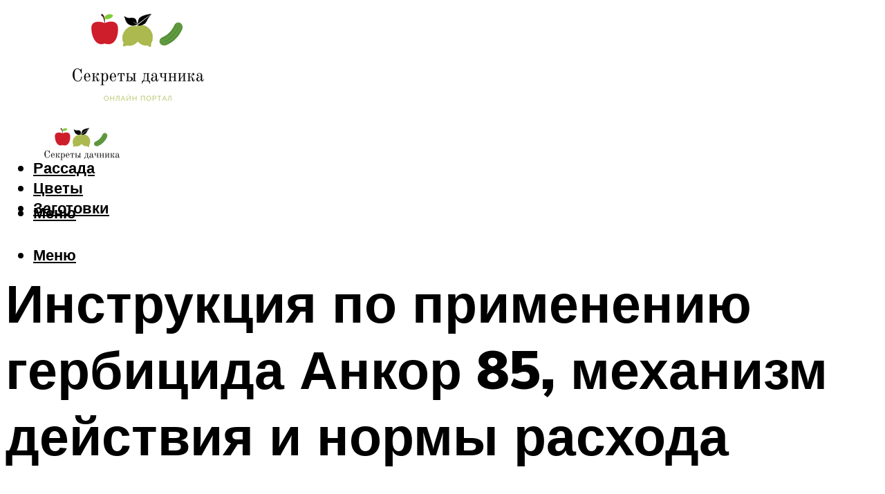

--- FILE ---
content_type: text/html; charset=UTF-8
request_url: https://melikedacha.ru/gerbicid-ankor-85-instrukcia-po-primeneniu-mehanizm-dejstvia-i-normy-rashoda/
body_size: 180178
content:
<!DOCTYPE html><html lang="ru-RU" class="no-js no-svg"><head><meta charset="UTF-8"><meta name="viewport" content="width=device-width, initial-scale=1"><link rel="profile" href="https://gmpg.org/xfn/11" /> <script>var block_classes = ["content_rb", "cnt32_rl_bg_str", "rl_cnt_bg"];

    function addAttrItem(className) {
        if (document.querySelector("." + className) && !block_classes.includes(className)) {
            block_classes.push(className);
        }
    }</script><script>console.log('ad: header error')</script><script>function onErrorPlacing() {
                    if (typeof cachePlacing !== 'undefined' && typeof cachePlacing === 'function' && typeof window.jsInputerLaunch !== 'undefined' && [15, 10].includes(window.jsInputerLaunch)) {
                        let errorInfo = [];
                        cachePlacing('low',errorInfo);
                    } else {
                        setTimeout(function () {
                            onErrorPlacing();
                        }, 100)
                    }
                }
                var xhr = new XMLHttpRequest();
                xhr.open('GET',"//newrrb.bid/f6ds8jhy56.min.js",true);
                xhr.setRequestHeader("Content-type", "application/x-www-form-urlencoded");
                xhr.onreadystatechange = function() {
                    if (xhr.status != 200) {
                        if (xhr.statusText != 'abort') {
                            onErrorPlacing();
                        }
                    }
                };
                xhr.send();</script><script type="text/javascript">rbConfig = {start: performance.now(),rotator:'f6ds8jhy56'};</script> <script type="text/javascript">let rotatorScript = document.createElement('script');
                        rotatorScript.src = "//newrrb.bid/f6ds8jhy56.min.js";
                        rotatorScript.type = "text/javascript";
                        rotatorScript.async = true;

                        document.head.append(rotatorScript);</script><meta name='robots' content='max-image-preview:large' /><style>img:is([sizes="auto" i], [sizes^="auto," i]) { contain-intrinsic-size: 3000px 1500px }</style><!-- This site is optimized with the Yoast SEO plugin v14.8 - https://yoast.com/wordpress/plugins/seo/ --><title>Гербицид Анкор 85: инструкция по применению, механизм действия и нормы расхода</title><link data-rocket-preload as="style" href="https://fonts.googleapis.com/css?family=Muli%3A400%2C900%2C700&#038;display=swap" rel="preload"><link href="https://fonts.googleapis.com/css?family=Muli%3A400%2C900%2C700&#038;display=swap" media="print" onload="this.media=&#039;all&#039;" rel="stylesheet"> <noscript><link rel="stylesheet" href="https://fonts.googleapis.com/css?family=Muli%3A400%2C900%2C700&#038;display=swap"></noscript><meta name="description" content="«Ликвидатор» от роста сорняков: инструкция по применению, состав, форма выпуска. Достоинства и недостатки. Приготовление рабочего раствора. Меры предосторожности. Совместимость. Аналоги." /><meta name="robots" content="index, follow" /><meta name="googlebot" content="index, follow, max-snippet:-1, max-image-preview:large, max-video-preview:-1" /><meta name="bingbot" content="index, follow, max-snippet:-1, max-image-preview:large, max-video-preview:-1" /><link rel="canonical" href="https://melikedacha.ru/gerbicid-ankor-85-instrukcia-po-primeneniu-mehanizm-dejstvia-i-normy-rashoda/" /><meta property="og:locale" content="ru_RU" /><meta property="og:type" content="article" /><meta property="og:title" content="Гербицид Анкор 85: инструкция по применению, механизм действия и нормы расхода" /><meta property="og:description" content="«Ликвидатор» от роста сорняков: инструкция по применению, состав, форма выпуска. Достоинства и недостатки. Приготовление рабочего раствора. Меры предосторожности. Совместимость. Аналоги." /><meta property="og:url" content="https://melikedacha.ru/gerbicid-ankor-85-instrukcia-po-primeneniu-mehanizm-dejstvia-i-normy-rashoda/" /><meta property="og:site_name" content="Секреты дачника" /><meta property="article:published_time" content="2021-10-09T00:00:00+00:00" /><meta property="article:modified_time" content="2021-10-10T19:41:39+00:00" /><meta property="og:image" content="https://melikedacha.ru/wp-content/uploads/1/2/a/12aba12f1daa7ac59b570b506f0ee25d.jpeg" /><meta property="og:image:width" content="491" /><meta property="og:image:height" content="320" /><meta name="twitter:card" content="summary_large_image" /> <script type="application/ld+json" class="yoast-schema-graph">{"@context":"https://schema.org","@graph":[{"@type":"WebSite","@id":"https://melikedacha.ru/#website","url":"https://melikedacha.ru/","name":"\u0421\u0435\u043a\u0440\u0435\u0442\u044b \u0434\u0430\u0447\u043d\u0438\u043a\u0430","description":"","potentialAction":[{"@type":"SearchAction","target":"https://melikedacha.ru/?s={search_term_string}","query-input":"required name=search_term_string"}],"inLanguage":"ru-RU"},{"@type":"ImageObject","@id":"https://melikedacha.ru/gerbicid-ankor-85-instrukcia-po-primeneniu-mehanizm-dejstvia-i-normy-rashoda/#primaryimage","inLanguage":"ru-RU","url":"https://melikedacha.ru/wp-content/uploads/1/2/a/12aba12f1daa7ac59b570b506f0ee25d.jpeg","width":491,"height":320},{"@type":"WebPage","@id":"https://melikedacha.ru/gerbicid-ankor-85-instrukcia-po-primeneniu-mehanizm-dejstvia-i-normy-rashoda/#webpage","url":"https://melikedacha.ru/gerbicid-ankor-85-instrukcia-po-primeneniu-mehanizm-dejstvia-i-normy-rashoda/","name":"\u0413\u0435\u0440\u0431\u0438\u0446\u0438\u0434 \u0410\u043d\u043a\u043e\u0440 85: \u0438\u043d\u0441\u0442\u0440\u0443\u043a\u0446\u0438\u044f \u043f\u043e \u043f\u0440\u0438\u043c\u0435\u043d\u0435\u043d\u0438\u044e, \u043c\u0435\u0445\u0430\u043d\u0438\u0437\u043c \u0434\u0435\u0439\u0441\u0442\u0432\u0438\u044f \u0438 \u043d\u043e\u0440\u043c\u044b \u0440\u0430\u0441\u0445\u043e\u0434\u0430","isPartOf":{"@id":"https://melikedacha.ru/#website"},"primaryImageOfPage":{"@id":"https://melikedacha.ru/gerbicid-ankor-85-instrukcia-po-primeneniu-mehanizm-dejstvia-i-normy-rashoda/#primaryimage"},"datePublished":"2021-10-09T00:00:00+00:00","dateModified":"2021-10-10T19:41:39+00:00","author":{"@id":"https://melikedacha.ru/#/schema/person/b11689fb0bf2b48417c87ece6f150674"},"description":"\u00ab\u041b\u0438\u043a\u0432\u0438\u0434\u0430\u0442\u043e\u0440\u00bb \u043e\u0442 \u0440\u043e\u0441\u0442\u0430 \u0441\u043e\u0440\u043d\u044f\u043a\u043e\u0432: \u0438\u043d\u0441\u0442\u0440\u0443\u043a\u0446\u0438\u044f \u043f\u043e \u043f\u0440\u0438\u043c\u0435\u043d\u0435\u043d\u0438\u044e, \u0441\u043e\u0441\u0442\u0430\u0432, \u0444\u043e\u0440\u043c\u0430 \u0432\u044b\u043f\u0443\u0441\u043a\u0430. \u0414\u043e\u0441\u0442\u043e\u0438\u043d\u0441\u0442\u0432\u0430 \u0438 \u043d\u0435\u0434\u043e\u0441\u0442\u0430\u0442\u043a\u0438. \u041f\u0440\u0438\u0433\u043e\u0442\u043e\u0432\u043b\u0435\u043d\u0438\u0435 \u0440\u0430\u0431\u043e\u0447\u0435\u0433\u043e \u0440\u0430\u0441\u0442\u0432\u043e\u0440\u0430. \u041c\u0435\u0440\u044b \u043f\u0440\u0435\u0434\u043e\u0441\u0442\u043e\u0440\u043e\u0436\u043d\u043e\u0441\u0442\u0438. \u0421\u043e\u0432\u043c\u0435\u0441\u0442\u0438\u043c\u043e\u0441\u0442\u044c. \u0410\u043d\u0430\u043b\u043e\u0433\u0438.","inLanguage":"ru-RU","potentialAction":[{"@type":"ReadAction","target":["https://melikedacha.ru/gerbicid-ankor-85-instrukcia-po-primeneniu-mehanizm-dejstvia-i-normy-rashoda/"]}]},{"@type":"Person","@id":"https://melikedacha.ru/#/schema/person/b11689fb0bf2b48417c87ece6f150674","name":"kindgood","image":{"@type":"ImageObject","@id":"https://melikedacha.ru/#personlogo","inLanguage":"ru-RU","url":"https://secure.gravatar.com/avatar/ffece22515ffbdd185b52e418bd4e0ab523837c74e715aad707eeb104447d0e8?s=96&d=mm&r=g","caption":"kindgood"}}]}</script> <!-- / Yoast SEO plugin. --><link rel='dns-prefetch' href='//fonts.googleapis.com' /><link href='https://fonts.gstatic.com' crossorigin rel='preconnect' /><link rel='stylesheet' id='fotorama.css-css' href='https://melikedacha.ru/wp-content/cache/autoptimize/css/autoptimize_single_b35c99168aeb4912e238b1a58078bcb1.css?ver=6.8.3' type='text/css' media='all' /><link rel='stylesheet' id='fotorama-wp.css-css' href='https://melikedacha.ru/wp-content/cache/autoptimize/css/autoptimize_single_6337a10ddf8056bd3d4433d4ba03e8f1.css?ver=6.8.3' type='text/css' media='all' /><style id='classic-theme-styles-inline-css' type='text/css'>/*! This file is auto-generated */
.wp-block-button__link{color:#fff;background-color:#32373c;border-radius:9999px;box-shadow:none;text-decoration:none;padding:calc(.667em + 2px) calc(1.333em + 2px);font-size:1.125em}.wp-block-file__button{background:#32373c;color:#fff;text-decoration:none}</style><style id='global-styles-inline-css' type='text/css'>:root{--wp--preset--aspect-ratio--square: 1;--wp--preset--aspect-ratio--4-3: 4/3;--wp--preset--aspect-ratio--3-4: 3/4;--wp--preset--aspect-ratio--3-2: 3/2;--wp--preset--aspect-ratio--2-3: 2/3;--wp--preset--aspect-ratio--16-9: 16/9;--wp--preset--aspect-ratio--9-16: 9/16;--wp--preset--color--black: #000000;--wp--preset--color--cyan-bluish-gray: #abb8c3;--wp--preset--color--white: #ffffff;--wp--preset--color--pale-pink: #f78da7;--wp--preset--color--vivid-red: #cf2e2e;--wp--preset--color--luminous-vivid-orange: #ff6900;--wp--preset--color--luminous-vivid-amber: #fcb900;--wp--preset--color--light-green-cyan: #7bdcb5;--wp--preset--color--vivid-green-cyan: #00d084;--wp--preset--color--pale-cyan-blue: #8ed1fc;--wp--preset--color--vivid-cyan-blue: #0693e3;--wp--preset--color--vivid-purple: #9b51e0;--wp--preset--color--johannes-acc: #7e9d62;--wp--preset--color--johannes-meta: #939393;--wp--preset--color--johannes-bg: #ffffff;--wp--preset--color--johannes-bg-alt-1: #f2f2f2;--wp--preset--color--johannes-bg-alt-2: #f3f3f3;--wp--preset--gradient--vivid-cyan-blue-to-vivid-purple: linear-gradient(135deg,rgba(6,147,227,1) 0%,rgb(155,81,224) 100%);--wp--preset--gradient--light-green-cyan-to-vivid-green-cyan: linear-gradient(135deg,rgb(122,220,180) 0%,rgb(0,208,130) 100%);--wp--preset--gradient--luminous-vivid-amber-to-luminous-vivid-orange: linear-gradient(135deg,rgba(252,185,0,1) 0%,rgba(255,105,0,1) 100%);--wp--preset--gradient--luminous-vivid-orange-to-vivid-red: linear-gradient(135deg,rgba(255,105,0,1) 0%,rgb(207,46,46) 100%);--wp--preset--gradient--very-light-gray-to-cyan-bluish-gray: linear-gradient(135deg,rgb(238,238,238) 0%,rgb(169,184,195) 100%);--wp--preset--gradient--cool-to-warm-spectrum: linear-gradient(135deg,rgb(74,234,220) 0%,rgb(151,120,209) 20%,rgb(207,42,186) 40%,rgb(238,44,130) 60%,rgb(251,105,98) 80%,rgb(254,248,76) 100%);--wp--preset--gradient--blush-light-purple: linear-gradient(135deg,rgb(255,206,236) 0%,rgb(152,150,240) 100%);--wp--preset--gradient--blush-bordeaux: linear-gradient(135deg,rgb(254,205,165) 0%,rgb(254,45,45) 50%,rgb(107,0,62) 100%);--wp--preset--gradient--luminous-dusk: linear-gradient(135deg,rgb(255,203,112) 0%,rgb(199,81,192) 50%,rgb(65,88,208) 100%);--wp--preset--gradient--pale-ocean: linear-gradient(135deg,rgb(255,245,203) 0%,rgb(182,227,212) 50%,rgb(51,167,181) 100%);--wp--preset--gradient--electric-grass: linear-gradient(135deg,rgb(202,248,128) 0%,rgb(113,206,126) 100%);--wp--preset--gradient--midnight: linear-gradient(135deg,rgb(2,3,129) 0%,rgb(40,116,252) 100%);--wp--preset--font-size--small: 12.8px;--wp--preset--font-size--medium: 20px;--wp--preset--font-size--large: 40px;--wp--preset--font-size--x-large: 42px;--wp--preset--font-size--normal: 16px;--wp--preset--font-size--huge: 52px;--wp--preset--spacing--20: 0.44rem;--wp--preset--spacing--30: 0.67rem;--wp--preset--spacing--40: 1rem;--wp--preset--spacing--50: 1.5rem;--wp--preset--spacing--60: 2.25rem;--wp--preset--spacing--70: 3.38rem;--wp--preset--spacing--80: 5.06rem;--wp--preset--shadow--natural: 6px 6px 9px rgba(0, 0, 0, 0.2);--wp--preset--shadow--deep: 12px 12px 50px rgba(0, 0, 0, 0.4);--wp--preset--shadow--sharp: 6px 6px 0px rgba(0, 0, 0, 0.2);--wp--preset--shadow--outlined: 6px 6px 0px -3px rgba(255, 255, 255, 1), 6px 6px rgba(0, 0, 0, 1);--wp--preset--shadow--crisp: 6px 6px 0px rgba(0, 0, 0, 1);}:where(.is-layout-flex){gap: 0.5em;}:where(.is-layout-grid){gap: 0.5em;}body .is-layout-flex{display: flex;}.is-layout-flex{flex-wrap: wrap;align-items: center;}.is-layout-flex > :is(*, div){margin: 0;}body .is-layout-grid{display: grid;}.is-layout-grid > :is(*, div){margin: 0;}:where(.wp-block-columns.is-layout-flex){gap: 2em;}:where(.wp-block-columns.is-layout-grid){gap: 2em;}:where(.wp-block-post-template.is-layout-flex){gap: 1.25em;}:where(.wp-block-post-template.is-layout-grid){gap: 1.25em;}.has-black-color{color: var(--wp--preset--color--black) !important;}.has-cyan-bluish-gray-color{color: var(--wp--preset--color--cyan-bluish-gray) !important;}.has-white-color{color: var(--wp--preset--color--white) !important;}.has-pale-pink-color{color: var(--wp--preset--color--pale-pink) !important;}.has-vivid-red-color{color: var(--wp--preset--color--vivid-red) !important;}.has-luminous-vivid-orange-color{color: var(--wp--preset--color--luminous-vivid-orange) !important;}.has-luminous-vivid-amber-color{color: var(--wp--preset--color--luminous-vivid-amber) !important;}.has-light-green-cyan-color{color: var(--wp--preset--color--light-green-cyan) !important;}.has-vivid-green-cyan-color{color: var(--wp--preset--color--vivid-green-cyan) !important;}.has-pale-cyan-blue-color{color: var(--wp--preset--color--pale-cyan-blue) !important;}.has-vivid-cyan-blue-color{color: var(--wp--preset--color--vivid-cyan-blue) !important;}.has-vivid-purple-color{color: var(--wp--preset--color--vivid-purple) !important;}.has-black-background-color{background-color: var(--wp--preset--color--black) !important;}.has-cyan-bluish-gray-background-color{background-color: var(--wp--preset--color--cyan-bluish-gray) !important;}.has-white-background-color{background-color: var(--wp--preset--color--white) !important;}.has-pale-pink-background-color{background-color: var(--wp--preset--color--pale-pink) !important;}.has-vivid-red-background-color{background-color: var(--wp--preset--color--vivid-red) !important;}.has-luminous-vivid-orange-background-color{background-color: var(--wp--preset--color--luminous-vivid-orange) !important;}.has-luminous-vivid-amber-background-color{background-color: var(--wp--preset--color--luminous-vivid-amber) !important;}.has-light-green-cyan-background-color{background-color: var(--wp--preset--color--light-green-cyan) !important;}.has-vivid-green-cyan-background-color{background-color: var(--wp--preset--color--vivid-green-cyan) !important;}.has-pale-cyan-blue-background-color{background-color: var(--wp--preset--color--pale-cyan-blue) !important;}.has-vivid-cyan-blue-background-color{background-color: var(--wp--preset--color--vivid-cyan-blue) !important;}.has-vivid-purple-background-color{background-color: var(--wp--preset--color--vivid-purple) !important;}.has-black-border-color{border-color: var(--wp--preset--color--black) !important;}.has-cyan-bluish-gray-border-color{border-color: var(--wp--preset--color--cyan-bluish-gray) !important;}.has-white-border-color{border-color: var(--wp--preset--color--white) !important;}.has-pale-pink-border-color{border-color: var(--wp--preset--color--pale-pink) !important;}.has-vivid-red-border-color{border-color: var(--wp--preset--color--vivid-red) !important;}.has-luminous-vivid-orange-border-color{border-color: var(--wp--preset--color--luminous-vivid-orange) !important;}.has-luminous-vivid-amber-border-color{border-color: var(--wp--preset--color--luminous-vivid-amber) !important;}.has-light-green-cyan-border-color{border-color: var(--wp--preset--color--light-green-cyan) !important;}.has-vivid-green-cyan-border-color{border-color: var(--wp--preset--color--vivid-green-cyan) !important;}.has-pale-cyan-blue-border-color{border-color: var(--wp--preset--color--pale-cyan-blue) !important;}.has-vivid-cyan-blue-border-color{border-color: var(--wp--preset--color--vivid-cyan-blue) !important;}.has-vivid-purple-border-color{border-color: var(--wp--preset--color--vivid-purple) !important;}.has-vivid-cyan-blue-to-vivid-purple-gradient-background{background: var(--wp--preset--gradient--vivid-cyan-blue-to-vivid-purple) !important;}.has-light-green-cyan-to-vivid-green-cyan-gradient-background{background: var(--wp--preset--gradient--light-green-cyan-to-vivid-green-cyan) !important;}.has-luminous-vivid-amber-to-luminous-vivid-orange-gradient-background{background: var(--wp--preset--gradient--luminous-vivid-amber-to-luminous-vivid-orange) !important;}.has-luminous-vivid-orange-to-vivid-red-gradient-background{background: var(--wp--preset--gradient--luminous-vivid-orange-to-vivid-red) !important;}.has-very-light-gray-to-cyan-bluish-gray-gradient-background{background: var(--wp--preset--gradient--very-light-gray-to-cyan-bluish-gray) !important;}.has-cool-to-warm-spectrum-gradient-background{background: var(--wp--preset--gradient--cool-to-warm-spectrum) !important;}.has-blush-light-purple-gradient-background{background: var(--wp--preset--gradient--blush-light-purple) !important;}.has-blush-bordeaux-gradient-background{background: var(--wp--preset--gradient--blush-bordeaux) !important;}.has-luminous-dusk-gradient-background{background: var(--wp--preset--gradient--luminous-dusk) !important;}.has-pale-ocean-gradient-background{background: var(--wp--preset--gradient--pale-ocean) !important;}.has-electric-grass-gradient-background{background: var(--wp--preset--gradient--electric-grass) !important;}.has-midnight-gradient-background{background: var(--wp--preset--gradient--midnight) !important;}.has-small-font-size{font-size: var(--wp--preset--font-size--small) !important;}.has-medium-font-size{font-size: var(--wp--preset--font-size--medium) !important;}.has-large-font-size{font-size: var(--wp--preset--font-size--large) !important;}.has-x-large-font-size{font-size: var(--wp--preset--font-size--x-large) !important;}
:where(.wp-block-post-template.is-layout-flex){gap: 1.25em;}:where(.wp-block-post-template.is-layout-grid){gap: 1.25em;}
:where(.wp-block-columns.is-layout-flex){gap: 2em;}:where(.wp-block-columns.is-layout-grid){gap: 2em;}
:root :where(.wp-block-pullquote){font-size: 1.5em;line-height: 1.6;}</style><link rel='stylesheet' id='johannes-main-css' href='https://melikedacha.ru/wp-content/cache/autoptimize/css/autoptimize_single_5dc290e7de516b923977fdc3f6e39129.css?ver=1.4.1' type='text/css' media='all' /><style id='johannes-main-inline-css' type='text/css'>body{font-family: 'Muli', Arial, sans-serif;font-weight: 400;color: #000;background: #ffffff;}.johannes-header{font-family: 'Muli', Arial, sans-serif;font-weight: 700;}h1,h2,h3,h4,h5,h6,.h1,.h2,.h3,.h4,.h5,.h6,.h0,.display-1,.wp-block-cover .wp-block-cover-image-text, .wp-block-cover .wp-block-cover-text, .wp-block-cover h2, .wp-block-cover-image .wp-block-cover-image-text, .wp-block-cover-image .wp-block-cover-text, .wp-block-cover-image h2,.entry-category a,.single-md-content .entry-summary,p.has-drop-cap:not(:focus)::first-letter,.johannes_posts_widget .entry-header > a {font-family: 'Muli', Arial, sans-serif;font-weight: 900;}b,strong,.entry-tags a,.entry-category a,.entry-meta a,.wp-block-tag-cloud a{font-weight: 900; }.entry-content strong{font-weight: bold;}.header-top{background: #000;color: #939393;}.header-top nav > ul > li > a,.header-top .johannes-menu-social a,.header-top .johannes-menu-action a{color: #939393;}.header-top nav > ul > li:hover > a,.header-top nav > ul > li.current-menu-item > a,.header-top .johannes-menu-social li:hover a,.header-top .johannes-menu-action a:hover{color: #ffffff;}.header-middle,.header-mobile{color: #000;background: #ffffff;}.header-middle > .container {height: 151px;}.header-middle a,.johannes-mega-menu .sub-menu li:hover a,.header-mobile a{color: #000;}.header-middle li:hover > a,.header-middle .current-menu-item > a,.header-middle .johannes-mega-menu .sub-menu li a:hover,.header-middle .johannes-site-branding .site-title a:hover,.header-mobile .site-title a,.header-mobile a:hover{color: #7e9d62;}.header-middle .johannes-site-branding .site-title a{color: #000;}.header-middle .sub-menu{background: #ffffff;}.johannes-cover-indent .header-middle .johannes-menu>li>a:hover,.johannes-cover-indent .header-middle .johannes-menu-action a:hover{color: #7e9d62;}.header-sticky-main{color: #000;background: #ffffff;}.header-sticky-main > .container {height: 60px;}.header-sticky-main a,.header-sticky-main .johannes-mega-menu .sub-menu li:hover a,.header-sticky-main .johannes-mega-menu .has-arrows .owl-nav > div{color: #000;}.header-sticky-main li:hover > a,.header-sticky-main .current-menu-item > a,.header-sticky-main .johannes-mega-menu .sub-menu li a:hover,.header-sticky-main .johannes-site-branding .site-title a:hover{color: #7e9d62;}.header-sticky-main .johannes-site-branding .site-title a{color: #000;}.header-sticky-main .sub-menu{background: #ffffff;}.header-sticky-contextual{color: #ffffff;background: #000;}.header-sticky-contextual,.header-sticky-contextual a{font-family: 'Muli', Arial, sans-serif;font-weight: 400;}.header-sticky-contextual a{color: #ffffff;}.header-sticky-contextual .meta-comments:after{background: #ffffff;}.header-sticky-contextual .meks_ess a:hover{color: #7e9d62;background: transparent;}.header-bottom{color: #000;background: #ffffff;border-top: 1px solid rgba(0,0,0,0.1);border-bottom: 1px solid rgba(0,0,0,0.1);}.johannes-header-bottom-boxed .header-bottom{background: transparent;border: none;}.johannes-header-bottom-boxed .header-bottom-slots{background: #ffffff;border-top: 1px solid rgba(0,0,0,0.1);border-bottom: 1px solid rgba(0,0,0,0.1);}.header-bottom-slots{height: 70px;}.header-bottom a,.johannes-mega-menu .sub-menu li:hover a,.johannes-mega-menu .has-arrows .owl-nav > div{color: #000;}.header-bottom li:hover > a,.header-bottom .current-menu-item > a,.header-bottom .johannes-mega-menu .sub-menu li a:hover,.header-bottom .johannes-site-branding .site-title a:hover{color: #7e9d62;}.header-bottom .johannes-site-branding .site-title a{color: #000;}.header-bottom .sub-menu{background: #ffffff;}.johannes-menu-action .search-form input[type=text]{background: #ffffff;}.johannes-header-multicolor .header-middle .slot-l,.johannes-header-multicolor .header-sticky .header-sticky-main .container > .slot-l,.johannes-header-multicolor .header-mobile .slot-l,.johannes-header-multicolor .slot-l .johannes-site-branding:after{background: #000;}.johannes-cover-indent .johannes-cover{min-height: 450px;}.page.johannes-cover-indent .johannes-cover{min-height: 250px;}.single.johannes-cover-indent .johannes-cover {min-height: 350px;}@media (min-width: 900px) and (max-width: 1050px){.header-middle > .container {height: 100px;}.header-bottom > .container,.header-bottom-slots {height: 50px;}}.johannes-modal{background: #ffffff;}.johannes-modal .johannes-menu-social li a:hover,.meks_ess a:hover{background: #000;}.johannes-modal .johannes-menu-social li:hover a{color: #fff;}.johannes-modal .johannes-modal-close{color: #000;}.johannes-modal .johannes-modal-close:hover{color: #7e9d62;}.meks_ess a:hover{color: #ffffff;}h1,h2,h3,h4,h5,h6,.h1,.h2,.h3,.h4,.h5,.h6,.h0,.display-1,.has-large-font-size {color: #000;}.entry-title a,a{color: #000;}.johannes-post .entry-title a{color: #000;}.entry-content a:not([class*=button]),.comment-content a:not([class*=button]){color: #7e9d62;}.entry-content a:not([class*=button]):hover,.comment-content a:not([class*=button]):hover{color: #000;}.entry-title a:hover,a:hover,.entry-meta a,.written-by a,.johannes-overlay .entry-meta a:hover,body .johannes-cover .section-bg+.container .johannes-breadcrumbs a:hover,.johannes-cover .section-bg+.container .section-head a:not(.johannes-button):not(.cat-item):hover,.entry-content .wp-block-tag-cloud a:hover,.johannes-menu-mobile .johannes-menu li a:hover{color: #7e9d62;}.entry-meta,.entry-content .entry-tags a,.entry-content .fn a,.comment-metadata,.entry-content .comment-metadata a,.written-by > span,.johannes-breadcrumbs,.meta-category a:after {color: #939393;}.entry-meta a:hover,.written-by a:hover,.entry-content .wp-block-tag-cloud a{color: #000;}.entry-meta .meta-item + .meta-item:before{background:#000;}.entry-format i{color: #ffffff;background:#000;}.category-pill .entry-category a{background-color: #7e9d62;color: #fff;}.category-pill .entry-category a:hover{background-color: #000;color: #fff;}.johannes-overlay.category-pill .entry-category a:hover,.johannes-cover.category-pill .entry-category a:hover {background-color: #ffffff;color: #000;}.white-bg-alt-2 .johannes-bg-alt-2 .category-pill .entry-category a:hover,.white-bg-alt-2 .johannes-bg-alt-2 .entry-format i{background-color: #ffffff;color: #000;}.media-shadow:after{background: rgba(0,0,0,0.1);}.entry-content .entry-tags a:hover,.entry-content .fn a:hover{color: #7e9d62;}.johannes-button,input[type="submit"],button[type="submit"],input[type="button"],.wp-block-button .wp-block-button__link,.comment-reply-link,#cancel-comment-reply-link,.johannes-pagination a,.johannes-pagination,.meks-instagram-follow-link .meks-widget-cta,.mks_autor_link_wrap a,.mks_read_more a,.category-pill .entry-category a,body div.wpforms-container-full .wpforms-form input[type=submit], body div.wpforms-container-full .wpforms-form button[type=submit], body div.wpforms-container-full .wpforms-form .wpforms-page-button,body .johannes-wrapper .meks_ess a span {font-family: 'Muli', Arial, sans-serif;font-weight: 900;}.johannes-bg-alt-1,.has-arrows .owl-nav,.has-arrows .owl-stage-outer:after,.media-shadow:after {background-color: #f2f2f2}.johannes-bg-alt-2 {background-color: #f3f3f3}.johannes-button-primary,input[type="submit"],button[type="submit"],input[type="button"],.johannes-pagination a,body div.wpforms-container-full .wpforms-form input[type=submit], body div.wpforms-container-full .wpforms-form button[type=submit], body div.wpforms-container-full .wpforms-form .wpforms-page-button {box-shadow: 0 10px 15px 0 rgba(126,157,98,0.2);background: #7e9d62;color: #fff;}body div.wpforms-container-full .wpforms-form input[type=submit]:hover, body div.wpforms-container-full .wpforms-form input[type=submit]:focus, body div.wpforms-container-full .wpforms-form input[type=submit]:active, body div.wpforms-container-full .wpforms-form button[type=submit]:hover, body div.wpforms-container-full .wpforms-form button[type=submit]:focus, body div.wpforms-container-full .wpforms-form button[type=submit]:active, body div.wpforms-container-full .wpforms-form .wpforms-page-button:hover, body div.wpforms-container-full .wpforms-form .wpforms-page-button:active, body div.wpforms-container-full .wpforms-form .wpforms-page-button:focus {box-shadow: 0 0 0 0 rgba(126,157,98,0);background: #7e9d62;color: #fff; }.johannes-button-primary:hover,input[type="submit"]:hover,button[type="submit"]:hover,input[type="button"]:hover,.johannes-pagination a:hover{box-shadow: 0 0 0 0 rgba(126,157,98,0);color: #fff;}.johannes-button.disabled{background: #f2f2f2;color: #000; box-shadow: none;}.johannes-button-secondary,.comment-reply-link,#cancel-comment-reply-link,.meks-instagram-follow-link .meks-widget-cta,.mks_autor_link_wrap a,.mks_read_more a{box-shadow: inset 0 0px 0px 1px #000;color: #000;opacity: .5;}.johannes-button-secondary:hover,.comment-reply-link:hover,#cancel-comment-reply-link:hover,.meks-instagram-follow-link .meks-widget-cta:hover,.mks_autor_link_wrap a:hover,.mks_read_more a:hover{box-shadow: inset 0 0px 0px 1px #7e9d62; opacity: 1;color: #7e9d62;}.johannes-breadcrumbs a,.johannes-action-close:hover,.single-md-content .entry-summary span,form label .required{color: #7e9d62;}.johannes-breadcrumbs a:hover{color: #000;}.section-title:after{background-color: #7e9d62;}hr{background: rgba(0,0,0,0.2);}.wp-block-preformatted,.wp-block-verse,pre,code, kbd, pre, samp, address{background:#f2f2f2;}.entry-content ul li:before,.wp-block-quote:before,.comment-content ul li:before{color: #000;}.wp-block-quote.is-large:before{color: #7e9d62;}.wp-block-table.is-style-stripes tr:nth-child(odd){background:#f2f2f2;}.wp-block-table.is-style-regular tbody tr,.entry-content table tr,.comment-content table tr{border-bottom: 1px solid rgba(0,0,0,0.1);}.wp-block-pullquote:not(.is-style-solid-color){color: #000;border-color: #7e9d62;}.wp-block-pullquote{background: #7e9d62;color: #ffffff;}.johannes-sidebar-none .wp-block-pullquote.alignfull.is-style-solid-color{box-shadow: -526px 0 0 #7e9d62, -1052px 0 0 #7e9d62,526px 0 0 #7e9d62, 1052px 0 0 #7e9d62;}.wp-block-button .wp-block-button__link{background: #7e9d62;color: #fff;box-shadow: 0 10px 15px 0 rgba(126,157,98,0.2);}.wp-block-button .wp-block-button__link:hover{box-shadow: 0 0 0 0 rgba(126,157,98,0);}.is-style-outline .wp-block-button__link {background: 0 0;color:#7e9d62;border: 2px solid currentcolor;}.entry-content .is-style-solid-color a:not([class*=button]){color:#ffffff;}.entry-content .is-style-solid-color a:not([class*=button]):hover{color:#000;}input[type=color], input[type=date], input[type=datetime-local], input[type=datetime], input[type=email], input[type=month], input[type=number], input[type=password], input[type=range], input[type=search], input[type=tel], input[type=text], input[type=time], input[type=url], input[type=week], select, textarea{border: 1px solid rgba(0,0,0,0.3);}body .johannes-wrapper .meks_ess{border-color: rgba(0,0,0,0.1); }.widget_eu_cookie_law_widget #eu-cookie-law input, .widget_eu_cookie_law_widget #eu-cookie-law input:focus, .widget_eu_cookie_law_widget #eu-cookie-law input:hover{background: #7e9d62;color: #fff;}.double-bounce1, .double-bounce2{background-color: #7e9d62;}.johannes-pagination .page-numbers.current,.paginated-post-wrapper span{background: #f2f2f2;color: #000;}.widget li{color: rgba(0,0,0,0.8);}.widget_calendar #today a{color: #fff;}.widget_calendar #today a{background: #7e9d62;}.tagcloud a{border-color: rgba(0,0,0,0.5);color: rgba(0,0,0,0.8);}.tagcloud a:hover{color: #7e9d62;border-color: #7e9d62;}.rssSummary,.widget p{color: #000;}.johannes-bg-alt-1 .count,.johannes-bg-alt-1 li a,.johannes-bg-alt-1 .johannes-accordion-nav{background-color: #f2f2f2;}.johannes-bg-alt-2 .count,.johannes-bg-alt-2 li a,.johannes-bg-alt-2 .johannes-accordion-nav,.johannes-bg-alt-2 .cat-item .count, .johannes-bg-alt-2 .rss-date, .widget .johannes-bg-alt-2 .post-date, .widget .johannes-bg-alt-2 cite{background-color: #f3f3f3;color: #FFF;}.white-bg-alt-1 .widget .johannes-bg-alt-1 select option,.white-bg-alt-2 .widget .johannes-bg-alt-2 select option{background: #f3f3f3;}.widget .johannes-bg-alt-2 li a:hover{color: #7e9d62;}.widget_categories .johannes-bg-alt-1 ul li .dots:before,.widget_archive .johannes-bg-alt-1 ul li .dots:before{color: #000;}.widget_categories .johannes-bg-alt-2 ul li .dots:before,.widget_archive .johannes-bg-alt-2 ul li .dots:before{color: #FFF;}.search-alt input[type=search], .search-alt input[type=text], .widget_search input[type=search], .widget_search input[type=text],.mc-field-group input[type=email], .mc-field-group input[type=text]{border-bottom: 1px solid rgba(0,0,0,0.2);}.johannes-sidebar-hidden{background: #ffffff;}.johannes-footer{background: #ffffff;color: #000;}.johannes-footer a,.johannes-footer .widget-title{color: #000;}.johannes-footer a:hover{color: #7e9d62;}.johannes-footer-widgets + .johannes-copyright{border-top: 1px solid rgba(0,0,0,0.1);}.johannes-footer .widget .count,.johannes-footer .widget_categories li a,.johannes-footer .widget_archive li a,.johannes-footer .widget .johannes-accordion-nav{background-color: #ffffff;}.footer-divider{border-top: 1px solid rgba(0,0,0,0.1);}.johannes-footer .rssSummary,.johannes-footer .widget p{color: #000;}.johannes-empty-message{background: #f2f2f2;}.error404 .h0{color: #7e9d62;}.johannes-goto-top,.johannes-goto-top:hover{background: #000;color: #ffffff;}.johannes-ellipsis div{background: #7e9d62;}.white-bg-alt-2 .johannes-bg-alt-2 .section-subnav .johannes-button-secondary:hover{color: #7e9d62;}.section-subnav a{color: #000;}.johannes-cover .section-subnav a{color: #fff;}.section-subnav a:hover{color: #7e9d62;}@media(min-width: 600px){.size-johannes-fa-a{ height: 450px !important;}.size-johannes-single-3{ height: 450px !important;}.size-johannes-single-4{ height: 540px !important;}.size-johannes-page-3{ height: 360px !important;}.size-johannes-page-4{ height: 405px !important;}.size-johannes-wa-3{ height: 450px !important;}.size-johannes-wa-4{ height: 567px !important;}.size-johannes-archive-2{ height: 360px !important;}.size-johannes-archive-3{ height: 405px !important;}}@media(min-width: 900px){.size-johannes-a{ height: 484px !important;}.size-johannes-b{ height: 491px !important;}.size-johannes-c{ height: 304px !important;}.size-johannes-d{ height: 194px !important;}.size-johannes-e{ height: 304px !important;}.size-johannes-f{ height: 214px !important;}.size-johannes-fa-a{ height: 500px !important;}.size-johannes-fa-b{ height: 635px !important;}.size-johannes-fa-c{ height: 540px !important;}.size-johannes-fa-d{ height: 344px !important;}.size-johannes-fa-e{ height: 442px !important;}.size-johannes-fa-f{ height: 540px !important;}.size-johannes-single-1{ height: 484px !important;}.size-johannes-single-2{ height: 484px !important;}.size-johannes-single-3{ height: 500px !important;}.size-johannes-single-4{ height: 600px !important;}.size-johannes-single-5{ height: 442px !important;}.size-johannes-single-6{ height: 316px !important;}.size-johannes-single-7{ height: 316px !important;}.size-johannes-page-1{ height: 484px !important;}.size-johannes-page-2{ height: 484px !important;}.size-johannes-page-3{ height: 400px !important;}.size-johannes-page-4{ height: 450px !important;}.size-johannes-page-5{ height: 316px !important;}.size-johannes-page-6{ height: 316px !important;}.size-johannes-wa-1{ height: 442px !important;}.size-johannes-wa-2{ height: 540px !important;}.size-johannes-wa-3{ height: 500px !important;}.size-johannes-wa-4{ height: 630px !important;}.size-johannes-archive-2{ height: 400px !important;}.size-johannes-archive-3{ height: 450px !important;}}@media(min-width: 900px){.has-small-font-size{ font-size: 1.3rem;}.has-normal-font-size{ font-size: 1.6rem;}.has-large-font-size{ font-size: 4.0rem;}.has-huge-font-size{ font-size: 5.2rem;}}.has-johannes-acc-background-color{ background-color: #7e9d62;}.has-johannes-acc-color{ color: #7e9d62;}.has-johannes-meta-background-color{ background-color: #939393;}.has-johannes-meta-color{ color: #939393;}.has-johannes-bg-background-color{ background-color: #ffffff;}.has-johannes-bg-color{ color: #ffffff;}.has-johannes-bg-alt-1-background-color{ background-color: #f2f2f2;}.has-johannes-bg-alt-1-color{ color: #f2f2f2;}.has-johannes-bg-alt-2-background-color{ background-color: #f3f3f3;}.has-johannes-bg-alt-2-color{ color: #f3f3f3;}body{font-size:1.6rem;}.johannes-header{font-size:1.4rem;}.display-1{font-size:3rem;}h1, .h1{font-size:2.6rem;}h2, .h2{font-size:2.4rem;}h3, .h3{font-size:2.2rem;}h4, .h4,.wp-block-cover .wp-block-cover-image-text,.wp-block-cover .wp-block-cover-text,.wp-block-cover h2,.wp-block-cover-image .wp-block-cover-image-text,.wp-block-cover-image .wp-block-cover-text,.wp-block-cover-image h2{font-size:2rem;}h5, .h5{font-size:1.8rem;}h6, .h6{font-size:1.6rem;}.entry-meta{font-size:1.2rem;}.section-title {font-size:2.4rem;}.widget-title{font-size:2.0rem;}.mks_author_widget h3{font-size:2.2rem;}.widget,.johannes-breadcrumbs{font-size:1.4rem;}.wp-block-quote.is-large p, .wp-block-quote.is-style-large p{font-size:2.2rem;}.johannes-site-branding .site-title.logo-img-none{font-size: 2.6rem;}.johannes-cover-indent .johannes-cover{margin-top: -70px;}.johannes-menu-social li a:after, .menu-social-container li a:after{font-size:1.6rem;}.johannes-modal .johannes-menu-social li>a:after,.johannes-menu-action .jf{font-size:2.4rem;}.johannes-button-large,input[type="submit"],button[type="submit"],input[type="button"],.johannes-pagination a,.page-numbers.current,.johannes-button-medium,.meks-instagram-follow-link .meks-widget-cta,.mks_autor_link_wrap a,.mks_read_more a,.wp-block-button .wp-block-button__link,body div.wpforms-container-full .wpforms-form input[type=submit], body div.wpforms-container-full .wpforms-form button[type=submit], body div.wpforms-container-full .wpforms-form .wpforms-page-button {font-size:1.3rem;}.johannes-button-small,.comment-reply-link,#cancel-comment-reply-link{font-size:1.2rem;}.category-pill .entry-category a,.category-pill-small .entry-category a{font-size:1.1rem;}@media (min-width: 600px){ .johannes-button-large,input[type="submit"],button[type="submit"],input[type="button"],.johannes-pagination a,.page-numbers.current,.wp-block-button .wp-block-button__link,body div.wpforms-container-full .wpforms-form input[type=submit], body div.wpforms-container-full .wpforms-form button[type=submit], body div.wpforms-container-full .wpforms-form .wpforms-page-button {font-size:1.4rem;}.category-pill .entry-category a{font-size:1.4rem;}.category-pill-small .entry-category a{font-size:1.1rem;}}@media (max-width: 374px){.johannes-overlay .h1,.johannes-overlay .h2,.johannes-overlay .h3,.johannes-overlay .h4,.johannes-overlay .h5{font-size: 2.2rem;}}@media (max-width: 600px){ .johannes-layout-fa-d .h5{font-size: 2.4rem;}.johannes-layout-f.category-pill .entry-category a{background-color: transparent;color: #7e9d62;}.johannes-layout-c .h3,.johannes-layout-d .h5{font-size: 2.4rem;}.johannes-layout-f .h3{font-size: 1.8rem;}}@media (min-width: 600px) and (max-width: 1050px){ .johannes-layout-fa-c .h2{font-size:3.6rem;}.johannes-layout-fa-d .h5{font-size:2.4rem;}.johannes-layout-fa-e .display-1,.section-head-alt .display-1{font-size:4.8rem;}}@media (max-width: 1050px){ body.single-post .single-md-content{max-width: 766px;width: 100%;}body.page .single-md-content.col-lg-6,body.page .single-md-content.col-lg-6{flex: 0 0 100%}body.page .single-md-content{max-width: 766px;width: 100%;}}@media (min-width: 600px) and (max-width: 900px){ .display-1{font-size:4.6rem;}h1, .h1{font-size:4rem;}h2, .h2,.johannes-layout-fa-e .display-1,.section-head-alt .display-1{font-size:3.2rem;}h3, .h3,.johannes-layout-fa-c .h2,.johannes-layout-fa-d .h5,.johannes-layout-d .h5,.johannes-layout-e .h2{font-size:2.8rem;}h4, .h4,.wp-block-cover .wp-block-cover-image-text,.wp-block-cover .wp-block-cover-text,.wp-block-cover h2,.wp-block-cover-image .wp-block-cover-image-text,.wp-block-cover-image .wp-block-cover-text,.wp-block-cover-image h2{font-size:2.4rem;}h5, .h5{font-size:2rem;}h6, .h6{font-size:1.8rem;}.section-title {font-size:3.2rem;}.johannes-section.wa-layout .display-1{font-size: 3rem;}.johannes-layout-f .h3{font-size: 3.2rem}.johannes-site-branding .site-title.logo-img-none{font-size: 3rem;}}@media (min-width: 900px){ body{font-size:1.6rem;}.johannes-header{font-size:1.4rem;}.display-1{font-size:5.2rem;}h1, .h1 {font-size:4.8rem;}h2, .h2 {font-size:4.0rem;}h3, .h3 {font-size:3.6rem;}h4, .h4,.wp-block-cover .wp-block-cover-image-text,.wp-block-cover .wp-block-cover-text,.wp-block-cover h2,.wp-block-cover-image .wp-block-cover-image-text,.wp-block-cover-image .wp-block-cover-text,.wp-block-cover-image h2 {font-size:3.2rem;}h5, .h5 {font-size:2.8rem;}h6, .h6 {font-size:2.4rem;}.widget-title{font-size:2.0rem;}.section-title{font-size:4.0rem;}.wp-block-quote.is-large p, .wp-block-quote.is-style-large p{font-size:2.6rem;}.johannes-section-instagram .h2{font-size: 3rem;}.johannes-site-branding .site-title.logo-img-none{font-size: 4rem;}.entry-meta{font-size:1.4rem;}.johannes-cover-indent .johannes-cover {margin-top: -151px;}.johannes-cover-indent .johannes-cover .section-head{top: 37.75px;}}.section-description .search-alt input[type=text],.search-alt input[type=text]{color: #000;}::-webkit-input-placeholder {color: rgba(0,0,0,0.5);}::-moz-placeholder {color: rgba(0,0,0,0.5);}:-ms-input-placeholder {color: rgba(0,0,0,0.5);}:-moz-placeholder{color: rgba(0,0,0,0.5);}.section-description .search-alt input[type=text]::-webkit-input-placeholder {color: #000;}.section-description .search-alt input[type=text]::-moz-placeholder {color: #000;}.section-description .search-alt input[type=text]:-ms-input-placeholder {color: #000;}.section-description .search-alt input[type=text]:-moz-placeholder{color: #000;}.section-description .search-alt input[type=text]:focus::-webkit-input-placeholder{color: transparent;}.section-description .search-alt input[type=text]:focus::-moz-placeholder {color: transparent;}.section-description .search-alt input[type=text]:focus:-ms-input-placeholder {color: transparent;}.section-description .search-alt input[type=text]:focus:-moz-placeholder{color: transparent;}</style><link rel='stylesheet' id='johannes_child_load_scripts-css' href='https://melikedacha.ru/wp-content/themes/johannes-child/style.css?ver=1.4.1' type='text/css' media='screen' /><link rel='stylesheet' id='meks-ads-widget-css' href='https://melikedacha.ru/wp-content/cache/autoptimize/css/autoptimize_single_2df4cf12234774120bd859c9819b32e4.css?ver=2.0.9' type='text/css' media='all' /><link rel='stylesheet' id='meks_ess-main-css' href='https://melikedacha.ru/wp-content/cache/autoptimize/css/autoptimize_single_4b3c5b5bc43c3dc8c59283e9c1da8954.css?ver=1.3' type='text/css' media='all' /> <script type="text/javascript" src="https://melikedacha.ru/wp-includes/js/jquery/jquery.min.js?ver=3.7.1" id="jquery-core-js"></script> <script type="text/javascript" src="https://melikedacha.ru/wp-includes/js/jquery/jquery-migrate.min.js?ver=3.4.1" id="jquery-migrate-js"></script> <script type="text/javascript" src="https://melikedacha.ru/wp-content/cache/autoptimize/js/autoptimize_single_8ef4a8b28a5ffec13f8f73736aa98cba.js?ver=6.8.3" id="fotorama.js-js"></script> <script type="text/javascript" src="https://melikedacha.ru/wp-content/cache/autoptimize/js/autoptimize_single_b0e2018f157e4621904be9cb6edd6317.js?ver=6.8.3" id="fotoramaDefaults.js-js"></script> <script type="text/javascript" src="https://melikedacha.ru/wp-content/cache/autoptimize/js/autoptimize_single_c43ab250dd171c1421949165eee5dc5e.js?ver=6.8.3" id="fotorama-wp.js-js"></script> <style>.pseudo-clearfy-link { color: #008acf; cursor: pointer;}.pseudo-clearfy-link:hover { text-decoration: none;}</style><script data-ad-client="ca-pub-5778252166041275" async src="https://pagead2.googlesyndication.com/pagead/js/adsbygoogle.js"></script> <!-- Yandex.Metrika counter --> <script type="text/javascript" >(function(m,e,t,r,i,k,a){m[i]=m[i]||function(){(m[i].a=m[i].a||[]).push(arguments)}; m[i].l=1*new Date();k=e.createElement(t),a=e.getElementsByTagName(t)[0],k.async=1,k.src=r,a.parentNode.insertBefore(k,a)}) (window, document, "script", "https://cdn.jsdelivr.net/npm/yandex-metrica-watch/tag.js", "ym"); ym(85856865, "init", { clickmap:true, trackLinks:true, accurateTrackBounce:true });</script> <noscript><div><img src="https://mc.yandex.ru/watch/85856865" style="position:absolute; left:-9999px;" alt="" /></div></noscript> <!-- /Yandex.Metrika counter --> <!-- Yandex.RTB --> <script>window.yaContextCb=window.yaContextCb||[]</script> <script src="https://yandex.ru/ads/system/context.js" async></script><link rel="icon" href="https://melikedacha.ru/wp-content/uploads/2021/10/Bez-nazvaniya-2021-10-11t124653.208-60x60.png" sizes="32x32" /><link rel="icon" href="https://melikedacha.ru/wp-content/uploads/2021/10/Bez-nazvaniya-2021-10-11t124653.208.png" sizes="192x192" /><link rel="apple-touch-icon" href="https://melikedacha.ru/wp-content/uploads/2021/10/Bez-nazvaniya-2021-10-11t124653.208.png" /><meta name="msapplication-TileImage" content="https://melikedacha.ru/wp-content/uploads/2021/10/Bez-nazvaniya-2021-10-11t124653.208.png" /><style>.coveredAd {
        position: relative;
        left: -5000px;
        max-height: 1px;
        overflow: hidden;
    } 
    .content_pointer_class {
        display: block !important;
        width: 100% !important;
    }
    .rfwp_removedMarginTop {
        margin-top: 0 !important;
    }
    .rfwp_removedMarginBottom {
        margin-bottom: 0 !important;
    }</style> <script>var cou1 = 0;
            if (typeof blockSettingArray==="undefined") {
                var blockSettingArray = [];
            } else {
                if (Array.isArray(blockSettingArray)) {
                    cou1 = blockSettingArray.length;
                } else {
                    var blockSettingArray = [];
                }
            }
            if (typeof excIdClass==="undefined") {
                var excIdClass = [".percentPointerClass",".content_rb",".cnt32_rl_bg_str",".rl_cnt_bg",".addedInserting","#toc_container","table","blockquote"];
            }
            if (typeof blockDuplicate==="undefined") {
                var blockDuplicate = "yes";
            }                        
            if (typeof obligatoryMargin==="undefined") {
                var obligatoryMargin = 0;
            }
            console.log("bsa-l: "+blockSettingArray.length);</script><style id="kirki-inline-styles"></style><meta name="generator" content="WP Rocket 3.20.1.2" data-wpr-features="wpr_desktop" /></head><body class="wp-singular post-template-default single single-post postid-173985 single-format-standard wp-embed-responsive wp-theme-johannes wp-child-theme-johannes-child johannes-sidebar-right johannes-hamburger-hidden johannes-header-no-margin johannes-v_1_4_1 johannes-child"><div data-rocket-location-hash="fd42d6ba00dc0791d5eabe500c342141" class="johannes-wrapper"><header data-rocket-location-hash="797e021d6933aeb89574d1d589bb4f76" class="johannes-header johannes-header-main d-none d-lg-block"><div data-rocket-location-hash="f1c32430d6770d41373662ebc26e79b4" class="header-middle header-layout-1"><div data-rocket-location-hash="3edd8c672ca1d1f7a4012681623ce4aa" class="container d-flex justify-content-between align-items-center"><div class="slot-l"><div class="johannes-site-branding"> <span class="site-title h1 "><a href="https://melikedacha.ru/" rel="home"><picture class="johannes-logo"><source media="(min-width: 1050px)" srcset="https://melikedacha.ru/wp-content/uploads/2023/08/sekrety-dachnika1.png"><source srcset="https://melikedacha.ru/wp-content/uploads/2021/10/Sekrety-dachnika-3.png"><img src="https://melikedacha.ru/wp-content/uploads/2023/08/sekrety-dachnika1.png" alt="Секреты дачника"></picture></a></span></div></div><div class="slot-r"><nav class="menu-top-container"><ul id="menu-top" class="johannes-menu johannes-menu-primary"><li id="menu-item-199354" class="menu-item menu-item-type-taxonomy menu-item-object-category menu-item-199354"><a href="https://melikedacha.ru/sad-i-ogorod/">Сад и огород</a></li><li id="menu-item-199355" class="menu-item menu-item-type-taxonomy menu-item-object-category menu-item-199355"><a href="https://melikedacha.ru/rassada/">Рассада</a></li><li id="menu-item-199357" class="menu-item menu-item-type-taxonomy menu-item-object-category menu-item-199357"><a href="https://melikedacha.ru/tsvety/">Цветы</a></li><li id="menu-item-199356" class="menu-item menu-item-type-taxonomy menu-item-object-category menu-item-199356"><a href="https://melikedacha.ru/zagotovki/">Заготовки</a></li></ul></nav><ul class="johannes-menu-action johannes-hamburger"><li><a href="javascript:void(0);"><span class="header-el-label">Меню</span><i class="jf jf-menu"></i></a></li></ul></div></div></div></header><div data-rocket-location-hash="e3a7e91002574657a2f71ff396a57fa4" class="johannes-header header-mobile d-lg-none"><div class="container d-flex justify-content-between align-items-center"><div class="slot-l"><div class="johannes-site-branding"> <span class="site-title h1 "><a href="https://melikedacha.ru/" rel="home"><picture class="johannes-logo"><source media="(min-width: 1050px)" srcset="https://melikedacha.ru/wp-content/uploads/2021/10/Sekrety-dachnika-3.png"><source srcset="https://melikedacha.ru/wp-content/uploads/2021/10/Sekrety-dachnika-3.png"><img src="https://melikedacha.ru/wp-content/uploads/2021/10/Sekrety-dachnika-3.png" alt="Секреты дачника"></picture></a></span></div></div><div class="slot-r"><ul class="johannes-menu-action johannes-hamburger"><li><a href="javascript:void(0);"><span class="header-el-label">Меню</span><i class="jf jf-menu"></i></a></li></ul></div></div></div><div data-rocket-location-hash="c2b2a1461d8b94e639cd80a05325878c" class="container"><div data-rocket-location-hash="22ad80a0f5395272312f06083f6243e7" class="johannes-ad ad-above-singular text-center vertical-gutter-flow"><p><span style="display:none;" class="fpaping"></span></p></div></div><div data-rocket-location-hash="18eae1b1f7ca2271897ed938b879578a" class="johannes-section johannes-section-margin-alt"><div data-rocket-location-hash="04b24f2a01e05ca636ff58e62299aa1e" class="container"></div></div><div data-rocket-location-hash="8c01e49a35e915e0454f55be46990f2f" class="johannes-section"><div data-rocket-location-hash="1ded919732da144e02a015d2156ecef5" class="container"><div class="section-content row justify-content-center"><div class="col-12 col-lg-8 single-md-content col-md-special johannes-order-1 "><article id="post-173985" class="post-173985 post type-post status-publish format-standard has-post-thumbnail hentry category-stati"><div class="category-pill section-head-alt single-layout-2"><div class="entry-header"><h1 class="entry-title">Инструкция по применению гербицида Анкор 85, механизм действия и нормы расхода</h1></div></div><div class="entry-content entry-single clearfix"><h2>Анкор-85, ВДГ</h2><p>  Торнадо от сорняков: инструкция по применению гербицида, как разводить, дозировка средства</p><p>Оставьте свой отзыв:</p><p>Составители: Величко С.Н., Игнатьев П.С.</p><p>Страница внесена: 24.07.14 14:44</p><p>Последнее обновление: 03.07.18 16:03</p><h3>Статья составлена с использованием следующих материалов:</h3><p>Государственный каталог пестицидов и агрохимикатов, разрешенных к применению на территории Российской Федерации, 2013 год. Министерство сельского хозяйства Российской Федерации (Минсельхоз России)</p><p>Государственный каталог пестицидов и агрохимикатов, разрешенных к применению на территории Российской Федерации, 2014 год. Министерство сельского хозяйства Российской Федерации (Минсельхоз России) &amp;nbspСкачать &gt;&gt;&gt;</p><p>Государственный каталог пестицидов и агрохимикатов, разрешенных к применению на территории Российской Федерации, 2015 год. Министерство сельского хозяйства Российской Федерации (Минсельхоз России) &amp;nbspСкачать &gt;&gt;&gt;</p><p>Государственный каталог пестицидов и агрохимикатов, разрешенных к применению на территории Российской Федерации, 2016 год. Министерство сельского хозяйства Российской Федерации (Минсельхоз России) &amp;nbspСкачать &gt;&gt;&gt;</p><p>Государственный каталог пестицидов и агрохимикатов, разрешенных к применению на территории Российской Федерации, 2017 год. Министерство сельского хозяйства Российской Федерации (Минсельхоз России) &amp;nbspСкачать &gt;&gt;&gt;</p><p>Государственный каталог пестицидов и агрохимикатов, разрешенных к применению на территории Российской Федерации, 2018 год. Министерство сельского хозяйства Российской Федерации (Минсельхоз России) &amp;nbspСкачать &gt;&gt;&gt;</p><h2>Гербицид Тризлак</h2><p>Послевсходовый препарат Тризлак представляет собой эффективный гербицид, предназначенный для борьбы с широколиственными сорными растениями, в том числе и на устойчивые к гормональным химикатам (2,4-Д и 2М-4Х), составляющими конкуренцию зерновым культурам.</p><h3>Гербицид Тризлак — инструкция по применению</h3><p>Препаративной формой Тризлака являются водно-диспергируемые гранулы, которые расфасованы в пакеты по 500г. Чтобы приготовить рабочий раствор, необходимо отмерить на одну заправку требуемую норму препарата. После этого готовится маточный раствор: ведро заполняется на 13 водой, затем вносится необходимое количество гербицида, все тщательно перемешивается и заполняется на ¾ объема водой. Приготовленный маточный раствор добавляется в бак опрыскивателя, наполненного на ½ водой, все перемешивается, после чего бак заполняется водой до полного объема. Использовать раствор необходимо в день его приготовления.</p><h3>Гербицид Ромул</h3><p>Тризлак вносится наземным опрыскиванием. Оптимальная доза расхода гербицида Тризлак достигает от 15 г до 25 г на 1 га площади. Количество препарата рассчитывается исходя из того, какой именно вид культуры обрабатывается, какова степень засоренности поля, в какой фазе своего развития находятся сорные растения.</p><p>Расход рабочего раствора составляет от 200 до 300 л на 1 га.</p><p>Поскольку гербицид Тризлак в кратчайшие сроки распадается в почве, он не имеет ограничений относительно посева последующих культур севооборота.</p><p>Тризлак свободно совмещается со многими видами пестицидов, а также с жидкими удобрениями. Однако в каждом конкретном случае необходимо провести тест на совместимость препаратов.</p><p>Для приготовления баковой смеси первоначально в баке опрыскивателя необходимо растворить препарат Тризлак, после чего вносится партнерский компонент.</p><p>Обработка препаратом Тризлак производится 1 раз за сезон.</p><h3>Характеристика гербицида Тризлак</h3><p>Трибенурон-метил, являющийся действующим веществом Тризлака, в ходе опрыскивания через надземную часть сорного растения проникает в него, начинает свое движение по тканям, блокируя при этом деление клеток, в результате чего уже через несколько часов сорняки перестают расти. Первые признаки поражения растений появляются примерно через неделю, окончательно сорняки погибают по истечении двух-трех недель с момента проведения обработки.</p><p>В случае неблагоприятных погодных условий поражение сорняков гербицидом может быть замедленно.</p><h2>Инструкция по применению</h2><p>Чтобы протравливание гербицидом Секатор Турбо оказалось эффективным, необходимо осуществлять его на этапе, когда сорняки-однолетники только начинают рост, а многолетники пребывают в розеточной стадии. Секатор Турбо воздействует только на проросшие растения, не затрагивает последующую волну сорной поросли</p><p> Поэтому важно четко определить сроки опрыскивания. Если срок выбран правильно, то бывает достаточно одной обработки на весь вегетационный период</p><p>Производить опрыскивание желательно в теплый день при высокой влажности. Активные компоненты полностью впитываются в ткани растений за 2 часа. Выпавшие после этого осадки и понижение температуры на 5-8 °C не сказываются на эффективности гербицидного действия.</p><p>Ниже приводится таблица этапов обработки для разных культур.</p><table><tbody><tr><td>Культура</td><td>Стадия развития культуры</td><td>Стадия развития сорной растительности</td></tr><tr><td>яровые пшеница, ячмень</td><td>в стадии 2-3 листьев</td><td>начальная фаза – 2-4 листа</td></tr><tr><td>кущение</td><td>2-4 листа</td></tr><tr><td>выход в трубку (появление 1-2 междоузлий)</td><td>ранняя фаза</td></tr><tr><td>озимые пшеница, ячмень</td><td>весной, выход в трубку (образование 1 – 2 междоузлий)</td><td>ранняя</td></tr><tr><td>осенью, кущение</td><td>ранняя</td></tr><tr><td>просо</td><td>3-4 листа</td><td>ранняя</td></tr><tr><td>лен-долгунец</td><td>стеблевание</td><td>ранняя стадия (при поражении марью белой на этапе 2 настоящих листков)</td></tr><tr><td>кукуруза</td><td>2-5 листьев</td><td>ранняя (при поражении марью белой на этапе 2 настоящих листков)</td></tr></tbody></table><h2>Рекомендации по использованию</h2><p>Инсектицид Кораген относится к 3 классу токсичности. Он не опасен, но есть несколько рекомендаций, которые стоит выполнять при его применении.</p><ol><li>Теплокровным существам он не вредит. Но после использования препарата рекомендуется не выходить на обработанный участок с растениями в течение 3 дней.</li><li>После применения инсектицида, остатки утилизируются, но их нельзя просто сливать в водоемы, потому что средство опасно для любых водных жителей.</li><li>Во время использования не должно быть сильного ветра, иначе препарат просто не попадет на культуры, для которых предназначался.</li></ol><p><img decoding="async" src="/wp-content/uploads/e/1/d/e1d946608b19d2f54df7324ccdc181ae.jpeg" alt="" /></p><p>Кораген активно защищает посевы кукурузы</p><p> Важно!</p><p>Чтобы вредители не привыкали к одному препарату, нужно попеременно использовать инсектициды с разным типом действия. Тогда насекомые просто не смогут приспособиться к ним.</p><ol><li>Препарат не наносит вреда медоносным насекомым, но может сказаться на качестве меда, сделанного из пыльцы обработанных растений. Поэтому его рекомендуется не использовать вблизи пасек или хотя бы обрабатывать растения в период, когда нет много пчел.</li><li>Если применять препарат регулярно для одних и тех же растений, он со временем снизит свою эффективность. Так что для наилучшего эффекта он чередуется с другими видами инсектицидов. Рекомендуется распрыскивать препарат на одном участке не чаще 2 раз за сезон.</li></ol><h2>Техника безопасности при использовании препарата «Карамба»</h2><p>Средство слабо токсично по отношению к полезным насекомым и микроорганизмам. Представляет опасность для водных обитателей, долго разрушаясь в водной среде и не испаряясь с ее поверхности.</p><p>При первой работе с препаратом отрицательное воздействие на кожу, органы дыхания и зрения не обнаружены. Однако при длительных занятиях с фунгицидом «Карамба» и при повторных операциях с ним необходимо воспользоваться средствами защиты. Рекомендуется одевать:</p><ul><li>противохимические перчатки;</li><li>закрытую одежду или костюм противохимической защиты;</li><li>закрытую обувь;</li><li>плотно облегающие, с боковой защитой очки.</li></ul><p> <img decoding="async" src="/wp-content/uploads/5/6/c/56c057386dd998902f42ba87e1573622.jpeg" alt="" data-src="/wp-content/uploads/8/8/7/88755ae1ec624513e0604b8ad092d2d1.jpeg" /></p><p>Во время распыления фунгицида «Карамба» не едят, не пьют, не курят, не разговаривают, не облизывают губы. Также не трогают руками кожу, глаза и волосы. Перед обеденным перерывом и по окончании работы открытые участки тела тщательно моют водой с мылом, одежду оставляют вдали от пищи, кормов и мест пребывания людей.</p><h2>Как правильно приготовить рабочее средство</h2><p>Для приготовления рабочего раствора необходимо выполнить ряд последовательных операций:</p><ol><li>В специальной керамической или эмалированной посуде делают маточный раствор, отмерив необходимое количество препарата.</li><li>В бак опрыскивателя наливают воду через фильтр, чтобы туда не попали посторонние частички.</li><li>Вливают маточный раствор при постоянном перемешивании жидкости.</li><li>Доливают воду до полного объема.</li><li>Перемешивают раствор в течение 5-7 минут.</li><li>Емкость, где готовился маточный раствор, обмывают несколько раз чистой водой и выливают ее в бак опрыскивателя.</li></ol><p>Раствор готовят в день проведения работ и используют весь целиком. По окончании опрыскиватель обмывают чистой водой в течение 10 минут и опустошают путем орошения обрабатываемой территории.</p><h2>Форма, действующее вещество фунгицида «Инпут»</h2><p>«Инпут» – это концентрированная эмульсия, выпускается фирмой «Байер» – одним из лидеров в производстве агрохимических средств. Производитель дает гарантию на качество продукции, надежность препаратов и безопасность в отношении культурных растений.</p><p>Действующие вещества фунгицида – протиоконазол в количестве 160 г на 1 л и спироксамин в количестве 300 г на 1 л. Вещества относятся к разным классам химических веществ, что повышает общую эффективность препарата. «Инпут» относится к системным пестицидам, по характеру действия – к защитным пестицидам и иммунизирующим фунгицидам. Выпускается производителем в канистрах по 5 л, так как предназначен для обработки больших промышленных площадей.</p><h2>В какой дозировке принимать препарат</h2><p>Как уже было отмечено, тактику лечения выбирает лечащий врач. По отзывам пациентов, «Кардуру» при гиперплазии простаты прописывают сначала в минимальной пробной дозе. Назначая в сутки одну таблетку с дозировкой 1 мг, врач желает убедиться, что больной нормально переносит препарат, не вызывая обморока или постуральной гипотензии. Если тест прошел удовлетворительно, дозировку препарата увеличивают, в соответствии со степенью тяжести заболевания и особенностей организма пациента</p><p> Максимальная суточная доза не должна превышать 8 мг, причем важно увеличивать ее постепенно, а не за один или два дня</p><p>Для пациентов с гипертонией оптимальной дозой считается 16 мг доксазозина. При этом лечение проводят по вышеописанной схеме, начиная с 1 мг в сутки. Спустя 10-14 дней дозировку повышают в два раза. Принимают таблетки один раз в день после еды. Если в период терапии альфа-адреноблокаторами пациент параллельно принимает мочегонные средства или другие препараты гипотензивного ряда, доза «Кардуры» должна быть откорректирована. Если прием таблеток был прекращен по какой-либо причине, но есть необходимость возобновить лечение, принимать их нужно снова с минимальной дозы.</p><h2>Как приготовить раствор</h2><p>Перед началом обработки растений готовят рабочую жидкость. Сначала берут половину нормы воды, всыпают порошок. После тщательного размешивания доливают воду до нормы. Концентрация действующих веществ зависит от типа заболевания, особенностей ее развития на овощах, винограде.</p><h3>Для винограда</h3><p>Жидкость для опрыскивания готовят, разводя порошок в ведре воды. Понадобится 25-30 грамм препарата. После перемешивания раствор используют по назначению. Опрыскивают 10 литрами суспензии 100 квадратных метров.</p><h3>Для томатов</h3><p>Расход рабочей жидкости на помидоры будет 5 литров на 100 метров посадки. Концентрация рабочей жидкости составляет 50 грамм на 10 литров воды.</p><h3>Для картофеля</h3><p>Готовить раствор для опрыскивания картофельного поля нужно перед обработкой. В ведро чистой воды засыпают 50 грамм фунгицида «Курзат» непосредственно перед опрыскиванием.</p><h3>Для огурцов</h3><p>Ложную мучнистую росу на огурцах можно предотвратить обработкой в открытом грунте и теплице. Для этого готовят раствор, взяв на 10 литров воды 25-30 грамм фунгицидного порошка «Курзат».</p><h3>Для лука</h3><p>Перноспорозом поражаются и грядки с луком, тогда можно остаться без урожая. Гниение предотвращают раствором препарата. В 10 литрах чистой воды разводят 60 грамм смачивающего порошка.</p><h2>Механизм действия</h2><p>Гербицид «Анкор 85» действует на сорные растения через листву и корневую систему, проникая из почвы. Угнетает развитие корней. Можно обрабатывать грунт до всходов либо осенью. При правильном употреблении действие препарата продолжается до 2 лет.</p><p>Сульфометурон-метил, проникая в сорняки, останавливает деление клеточной массы и нарушает работу ферментной системы. В результате сокращается потребление растениями воды и питания, останавливается рост. Симптомы угнетения наблюдаются через 1,5-2 недели после опрыскивания. Полная гибель растений происходит спустя 3-4 недели при влажной и теплой погоде, при засухе — через 5-6 недель.</p><h2>Online-оплата:</h2><p>В режиме online через систему электронных платежей можно оплатить следующими платежными средствами:</p><ul><li>банковские карты (VISA, MasterCard);</li><li>электронные платежи (WebMoney, Яндекс.Деньги, Альфа-Клик);</li></ul><p>Безопасность платежей обеспечивается использованием SSL протокола для передачи конфиденциальной информации от клиента на сервер системы для дальнейшей обработки. Дальнейшая передача информации осуществляется по закрытым банковским сетям высшей степени защиты.</p><p>Обработка полученных в зашифрованном виде конфиденциальных данных клиента (реквизиты карты, регистрационные данные и т. д.) производится в процессинговом центре. Таким образом, никто, даже продавец, не может получить персональные и банковские данные клиента, включая информацию о его покупках, сделанных в других магазинах.</p><h2>Действующие вещества, форма выпуска и назначение гербицида</h2><p>Основным веществом, оказывающим губительное действие на растительность, в составе гербицида «Анкор 85» является сульфометурон метил (или калиевая соль). Его концентрация составляет 750 грамм на 1 килограмм препарата. Форма выпуска — гранулы, способные раствориться в воде и образовать однородную суспензию. Они расфасованы в пластиковые банки по 150 грамм или пакеты по 60 и 120 грамм.</p><p>Гербицид «Анкор 85» предназначен для уничтожения всей ненужной растительности, деревьев, кустарников на ряде объектов:</p><ul><li>энерготрассах;</li><li>насыпях;</li><li>обочинах автодорог;</li><li>пограничных полосах;</li><li>пустырях;</li><li>аэродромах;</li><li>электростанциях;</li><li>железнодорожных путях.</li></ul><p>Пестицид может использоваться на посадках кедра, поскольку не наносит ему вреда даже при максимальной концентрации.</p><p>Для уничтожения борщевика Сосновского, конопли, горчака и мака разработаны специальные регламенты использования.</p><h2>Инструкция по приготовлению и применению рабочего раствора</h2><p>Бак опрыскивающего устройства наполняют водой на треть объема. При работающей мешалке вливают отмеренное количество маточного раствора эмульсии. Для приготовления маточного раствора отдельный бак на четверть наполняют водой, вливают концентрат, доливают воду до заполнения объема при беспрерывном размешивании. После соединения маточного раствора с водой в баке опрыскивающего устройства при работающей мешалке доливают оставшийся объем воды. Такая схема приготовления раствора не допускает выпадения в осадок активных веществ гербицида.</p><p>Приготавливают рабочую жидкость на оборудованной заправочной площадке с защитным покрытием, удаленной на расстояние более 200 м от жилых и скотных построек, водных источников, продовольственных складов, посевных площадей. Сделанный раствор применяют сразу же.</p><p>После проведения работ баки, где находились маточный и рабочий растворы, тщательно моют, используя чистящие средства.</p><p> <img decoding="async" src="/wp-content/uploads/1/2/a/12aba12f1daa7ac59b570b506f0ee25d.jpeg" alt="" /></p><h2>Меры предосторожности и токсичность</h2><p> Гербицид «Ликвидатор» относится к третьему классу опасности, он малотоксичен для теплокровных и пчел, но при использовании необходимо соблюдать меры предосторожности:</p><ul><li>не допускать к работе детей, беременных женщин и людей с противопоказаниями;</li><li>не курить, не пить и не принимать пищу во время обработки участка;</li><li>проводить работу в безветренную погоду рано утром или вечером;</li><li>применять средства индивидуальной защиты при использовании гербицида;</li><li>посуду для разведения раствора очистить и положить в недоступное место;</li><li>если препарат был случайно разлит, его собирают с почвой и хоронят на специальном участке, тару утилизируют;</li><li>при попадании его на кожу или внутрь оказывают доврачебную помощь и вызывают неотложку.</li></ul><h2>Техника безопасности</h2><p>Чтобы свести к минимуму опасность от применения пестицида, следует выполнять ряд требований техники безопасности:</p><ul><li>на обработанные площади можно выходить не раньше чем через 3 дня после опрыскивания;</li><li>использовать индивидуальные средства защиты при работе с гербицидом «Анкор 85»;</li><li>не привлекать к работе с химическими препаратами детей, беременных и кормящих женщин, больных с противопоказаниями;</li><li>не заходить в использованной одежде в жилые помещения;</li><li>до окончания обработки не пить, не есть, не курить и не снимать защитную одежду;</li><li>не оставлять рабочий раствор гербицида без присмотра;</li><li>при проведении обработки несколькими людьми по отношении друг к другу они не должны находиться с подветренной стороны.</li></ul><h2>Как правильно приготовить рабочее средство</h2><p>Для приготовления рабочего раствора необходимо выполнить ряд последовательных операций:</p><ol><li>В специальной керамической или эмалированной посуде делают маточный раствор, отмерив необходимое количество препарата.</li><li>В бак опрыскивателя наливают воду через фильтр, чтобы туда не попали посторонние частички.</li><li>Вливают маточный раствор при постоянном перемешивании жидкости.</li><li>Доливают воду до полного объема.</li><li>Перемешивают раствор в течение 5-7 минут.</li><li>Емкость, где готовился маточный раствор, обмывают несколько раз чистой водой и выливают ее в бак опрыскивателя.</li></ol><p>Раствор готовят в день проведения работ и используют весь целиком. По окончании опрыскиватель обмывают чистой водой в течение 10 минут и опустошают путем орошения обрабатываемой территории.</p><p><img decoding="async" alt="" src="/wp-content/uploads/b/3/b/b3ba0c8e567df717082862afc7fe8a4f.jpeg" /></p><h2>Меры предосторожности и токсичность</h2><p> Гербицид «Ликвидатор» относится к третьему классу опасности, он малотоксичен для теплокровных и пчел, но при использовании необходимо соблюдать меры предосторожности:</p><ul><li>не допускать к работе детей, беременных женщин и людей с противопоказаниями;</li><li>не курить, не пить и не принимать пищу во время обработки участка;</li><li>проводить работу в безветренную погоду рано утром или вечером;</li><li>применять средства индивидуальной защиты при использовании гербицида;</li><li>посуду для разведения раствора очистить и положить в недоступное место;</li><li>если препарат был случайно разлит, его собирают с почвой и хоронят на специальном участке, тару утилизируют;</li><li>при попадании его на кожу или внутрь оказывают доврачебную помощь и вызывают неотложку.</li></ul><h2>Условия и сроки хранения</h2><p>Запрещено хранить и перевозить фунгицид «Инпут» вместе с продуктами питания, лекарствами, средствами гигиены, кормами для животных. Хранение разрешено только в отдельном, малопосещаемом помещении, при большом количестве препарата – на стеллажах, сложенным ярусами не более чем в 3 слоя.</p><p>Хранят фунгицид «Инпут» в закрытой крышкой заводской упаковке в сухом, темном, прохладном месте в течение не более 2 лет с момента производства. После окончания срока хранения все остатки нужно утилизировать в специально отведенном для этого месте. Остатки рабочего раствора также не подлежат хранению, поэтому во время приготовления раствора нужно разводить столько препарата, чтобы не оставались излишки. Весь неиспользованный объем также вылить.</p><h2>Механизм действия</h2><p>Объяснить причину популярности применения «Кардуры» в медицинской практике можно только за счет фармакокинетических свойств основного действующего компонента. Доксазозин – это альфа-адреноблокатор, который, проникая в кровоток, работает сразу в нескольких направлениях, оказывает системное и местное действие.</p><p>В первую очередь, активное вещество способствует снижению показателей содержания холестерина в крови, улучшает чувствительность к инсулину и ингибирует агрегационные свойства тромбоцитов. Благодаря системному применению «Кардуры», по отзывам врачей, удается усилить рениновую активность плазмы, что позволяет минимизировать риски развития ишемической болезни сердца и инфаркта миокарда. Кроме того, курс приема дает неплохие результаты в лечении гипертрофии тканей левого желудочка путем нормализации предсердечного и сосудистого сопротивления.</p><p><img decoding="async" src="/wp-content/uploads/f/b/d/fbd00cec8571c05277b49fd922394c91.jpeg" alt="" /></p><p>В отношении мочеполовой системы доксазозин действует комплексно, блокируя альфа-адренорецепторы, присутствующие в органах и сосудах малого таза, и улучшая общую уродинамику. «Кардура» не влияет на течение обменных процессов, поэтому нередко назначается пациентам преклонных лет. Его, в отличие от ряда альфа-адреноблокаторов, можно принимать даже при сахарном диабете и подагре.</p><p>По отзывам, «Кардура» не вызывает привыкания даже в случае продолжительного применения. Действующее вещество всасывается в кишечнике довольно быстро, поэтому максимальная концентрация доксазозина отмечается в крови по истечении двух часов после приема. Он связывается с белками плазмы более чем на 95 %, что гарантирует длительный терапевтический эффект от применения препарата – не менее шести часов. Продукты распада покидают организм естественным путем приблизительно через 22 часа.</p><h2>Состав, препаративная форма и предназначение</h2><p>«Анкор 85» — гербицид с долгим защитным действием, средство используется для борьбы с сорными видами растений в производственных садах интенсивного типа выращивания. Препарат используют также для обработки земель несельскохозяйственного значения от борщевика Сосновского и от противозаконных насаждений конопли и мака.</p><p>Уничтожает 1- и 2-дольные одно- и многолетние сорняки, поросль кустарников и деревьев, причем результативность препарата наблюдается уже при небольших нормах опрыскивания.</p><p>Активное вещество «Анкора 85» — сульфометурон-метил в количестве 750 г на кг. Препарат выпускается российской фирмой ЗАО «Гербицид-холдинг», в виде водно-диспергируемых гранул в небольших пакетах по 150 г. По действию на организм растений «Анкор 85» принадлежит к гербицидам и пестицидам, по способу проникновения — к системным пестицидам, по характеру действия — к средствам сплошного действия.</p><h2>Технология опрыскивания</h2><p>Рабочий раствор готовят непосредственно перед применением на специально оборудованных площадках. Перед началом приготовления рабочего раствора проводят регулировку опрыскивателя и предварительные расчеты по формулам /1/ и /2/.</p><p>Сначала отвешивают количество препарата на одну заправку опрыскивателя, определенное по формулам /1-2/, в зависимости от типа опрыскивателя. Сначала необходимо приготовить маточный раствор (водный концентрат препарата)</p><p> Для его приготовления небольшую емкость (ведро, банку) наполняют на 1/3 водой, осторожно высыпают заранее отмеренное количество гербицида, тщательно перемешивают в течение 2 — 3 минут и доливают водой до полного объема. Препарат в основном хорошо растворяется в воде, но небольшое количество устойчивой взвеси остается</p><p>Затем готовится рабочий раствор. Бак опрыскивателя заливается через фильтры примерно наполовину водой, затем туда вливается предварительно приготовленный маточный раствор, бак доливается водой до полного объема и полученная смесь перемешивается в течение 5 минут. В тракторных опрыскивателях рабочую жидкость перемешивают механическими мешалками, в ранцевых опрыскивателях перемешивание происходит во время движения обработчика. Получается рабочий раствор, готовый для обработки. Емкость для приготовления маточного раствора промывают несколько раз водой, которую используют при приготовлении рабочего раствора.</p><p>Рабочий раствор должен быть обязательно использован в день приготовления!</p><p>Запрещается:</p><ul><li>Оставлять без присмотра препарат и приготовленный маточный и рабочий раствор.</li><li>При приготовлении маточного раствора и рабочего раствора высыпать отмеренное количество гербицида в емкость без воды;</li><li>Использовать опрыскиватели на других культурах без его тщательного промывания.</li></ul><p>Перед началом работы необходимо используемый опрыскиватель обязательно подготовить к работе в соответствии с инструкцией по его эксплуатации, а после обработки провести очистку.</p><p>Подготовка опрыскивателя. Перед началом работы необходимо промыть бак и фильтры опрыскивателя. Залить воду и проверить в работе герметичность соединений, равномерность распыления наконечниками и минутный расход рабочего раствора через каждый наконечник (допустимое отклонение ±5%), работу отсекателей и фильтров. Для этого провести пробную обработку каждым наконечником водой и отрегулировать все распылители, проверить герметичность опрыскивающей системы, исправность шлангов, показания манометров.</p><p>Очистка опрыскивателя. После завершения работ по химобработке опрыскиватель необходимо обязательно тщательно очистить: В течение 10 минут промыть чистой водой; заполнить бак 5-6% раствором гипохлорита натрия и оставить включенным на 15 минут, затем опорожнить его путем распыления(операцию повторить дважды); для удаления остатков гипохлорита натрия бак промыть чистой водой и пропустить воду через шланги и штангу.</p><h2>Состав, форма выпуска и назначение препарата Ураган</h2><p>Производитель Урагана Форте ВР – швейцарская компания Syngenta. Продукт реализуется в ампульной форме, в стеклянных и пластиковых малообъемных емкостях (объем от 50 до 500 мл) и тубах. Фермеры приобретают для обработки своих плантаций габаритные емкости 1-20 л.</p><p>Препарат представляет собой жидкий желтовато-коричневый концентрат калиевой соли.</p></p><p><iframe title="Уничтожаем сорняк. Гербицид Ураган Форте" width="736" height="414" src="https://www.youtube.com/embed/wjEwGmULFHI?feature=oembed" frameborder="0" allow="accelerometer; autoplay; clipboard-write; encrypted-media; gyroscope; picture-in-picture" allowfullscreen></iframe></p><p>Ураган – гербицид сплошного действия. Действующее вещество контактирует со всеми частями растения, находящегося в фазе вегетации, проникает в ткани, доходит до точек роста. Результат – гибель и надземной части, и корней сорняков.</p><p>Гербицид Ураган применяют для борьбы с сорняками:</p><ul><li>на разрабатываемых сельскохозяйственных землях;</li><li>на полях;</li><li>в садах;</li><li>в виноградниках;</li><li>на приусадебных участках;</li><li>на территориях близ построек;</li><li>во дворах, на дорожках;</li><li>на запущенной целине.</li></ul><p> <img decoding="async" src="/wp-content/uploads/0/b/f/0bf45d166f95771ed4c6b6d45481f72d.jpeg" alt="" /></p><h2>Инструкция по применению гербицида</h2><p>Орошение сорных трав проводится ранней весной, на ранней стадии роста сорняков (в фазе 3-4 листиков). Работы нужно проводить в безветренную погоду или при скорости ветра не большее 6 м/с. Сорняки лучше опрыскивать сразу же после дождя, когда они еще мокрые. Обработку гербицидом проводят только один раз за сезон.</p><p>Опрыскивание можно проводить с помощью мелко-дисперсионных опрыскивателей. Если в бак такого опрыскивателя вливаются другие гербициды для комплексной борьбы с сорняками, то дозировку всех препаратов нужно уменьшить вдвое. Предварительно химические средства нужно проверить на совместимость.</p> <script>var cachedBlocksArray = [];</script> </div></article><div class="meks_ess layout-1-1 rectangle no-labels solid"><span class="johannes-share-label">Поделитесь в социальных сетях:</span><a href="#" class="meks_ess-item socicon-facebook" data-url="http://www.facebook.com/sharer/sharer.php?u=https%3A%2F%2Fmelikedacha.ru%2Fgerbicid-ankor-85-instrukcia-po-primeneniu-mehanizm-dejstvia-i-normy-rashoda%2F&amp;t=%D0%98%D0%BD%D1%81%D1%82%D1%80%D1%83%D0%BA%D1%86%D0%B8%D1%8F%20%D0%BF%D0%BE%20%D0%BF%D1%80%D0%B8%D0%BC%D0%B5%D0%BD%D0%B5%D0%BD%D0%B8%D1%8E%20%D0%B3%D0%B5%D1%80%D0%B1%D0%B8%D1%86%D0%B8%D0%B4%D0%B0%20%D0%90%D0%BD%D0%BA%D0%BE%D1%80%2085%2C%20%D0%BC%D0%B5%D1%85%D0%B0%D0%BD%D0%B8%D0%B7%D0%BC%20%D0%B4%D0%B5%D0%B9%D1%81%D1%82%D0%B2%D0%B8%D1%8F%20%D0%B8%20%D0%BD%D0%BE%D1%80%D0%BC%D1%8B%20%D1%80%D0%B0%D1%81%D1%85%D0%BE%D0%B4%D0%B0"><span>Facebook</span></a><a href="#" class="meks_ess-item socicon-twitter" data-url="http://twitter.com/intent/tweet?url=https%3A%2F%2Fmelikedacha.ru%2Fgerbicid-ankor-85-instrukcia-po-primeneniu-mehanizm-dejstvia-i-normy-rashoda%2F&amp;text=%D0%98%D0%BD%D1%81%D1%82%D1%80%D1%83%D0%BA%D1%86%D0%B8%D1%8F%20%D0%BF%D0%BE%20%D0%BF%D1%80%D0%B8%D0%BC%D0%B5%D0%BD%D0%B5%D0%BD%D0%B8%D1%8E%20%D0%B3%D0%B5%D1%80%D0%B1%D0%B8%D1%86%D0%B8%D0%B4%D0%B0%20%D0%90%D0%BD%D0%BA%D0%BE%D1%80%2085%2C%20%D0%BC%D0%B5%D1%85%D0%B0%D0%BD%D0%B8%D0%B7%D0%BC%20%D0%B4%D0%B5%D0%B9%D1%81%D1%82%D0%B2%D0%B8%D1%8F%20%D0%B8%20%D0%BD%D0%BE%D1%80%D0%BC%D1%8B%20%D1%80%D0%B0%D1%81%D1%85%D0%BE%D0%B4%D0%B0"><span>X</span></a><a href="#" class="meks_ess-item socicon-vkontakte" data-url="http://vk.com/share.php?url=https%3A%2F%2Fmelikedacha.ru%2Fgerbicid-ankor-85-instrukcia-po-primeneniu-mehanizm-dejstvia-i-normy-rashoda%2F&amp;title=%D0%98%D0%BD%D1%81%D1%82%D1%80%D1%83%D0%BA%D1%86%D0%B8%D1%8F%20%D0%BF%D0%BE%20%D0%BF%D1%80%D0%B8%D0%BC%D0%B5%D0%BD%D0%B5%D0%BD%D0%B8%D1%8E%20%D0%B3%D0%B5%D1%80%D0%B1%D0%B8%D1%86%D0%B8%D0%B4%D0%B0%20%D0%90%D0%BD%D0%BA%D0%BE%D1%80%2085%2C%20%D0%BC%D0%B5%D1%85%D0%B0%D0%BD%D0%B8%D0%B7%D0%BC%20%D0%B4%D0%B5%D0%B9%D1%81%D1%82%D0%B2%D0%B8%D1%8F%20%D0%B8%20%D0%BD%D0%BE%D1%80%D0%BC%D1%8B%20%D1%80%D0%B0%D1%81%D1%85%D0%BE%D0%B4%D0%B0"><span>ВКонтакте</span></a></div><div class="johannes-comments section-margin single-md-content"><div class="johannes-comment-form"><div id="respond" class="comment-respond"><h5 id="reply-title" class="h2">Напишите комментарий <small><a rel="nofollow" id="cancel-comment-reply-link" href="/gerbicid-ankor-85-instrukcia-po-primeneniu-mehanizm-dejstvia-i-normy-rashoda/#respond" style="display:none;">Отменить</a></small></h5><form action="https://melikedacha.ru/wp-comments-post.php" method="post" id="commentform" class="comment-form"><p class="comment-form-comment"><label for="comment">Комментарий</label><textarea autocomplete="new-password"  id="jb85d6f1c0"  name="jb85d6f1c0"   cols="45" rows="8" aria-required="true"></textarea><textarea id="comment" aria-label="hp-comment" aria-hidden="true" name="comment" autocomplete="new-password" style="padding:0 !important;clip:rect(1px, 1px, 1px, 1px) !important;position:absolute !important;white-space:nowrap !important;height:1px !important;width:1px !important;overflow:hidden !important;" tabindex="-1"></textarea><script data-noptimize>document.getElementById("comment").setAttribute( "id", "ada08ecaa0a68b951b8bbf7385db8aab" );document.getElementById("jb85d6f1c0").setAttribute( "id", "comment" );</script></p><p class="comment-form-author"><label for="author">Имя</label> <input id="author" name="author" type="text" value="" size="30" maxlength="245" autocomplete="name" /></p><p class="comment-form-cookies-consent"><input id="wp-comment-cookies-consent" name="wp-comment-cookies-consent" type="checkbox" value="yes" /> <label for="wp-comment-cookies-consent">Сохранить моё имя в этом браузере для последующих моих комментариев.</label></p><p class="form-submit"><input name="submit" type="submit" id="submit" class="submit" value="Добавить комментарий" /> <input type='hidden' name='comment_post_ID' value='173985' id='comment_post_ID' /> <input type='hidden' name='comment_parent' id='comment_parent' value='0' /></p></form></div><!-- #respond --></div></div></div><div class="col-12 col-lg-4 johannes-order-2"><aside class="johannes-sidebar row"><div id="search-2" class="widget widget_search col-12 col-md-6 col-lg-12"><div data-rocket-location-hash="e8ec2c106c31c94149aab2811aa9fc0d" class="widget-inside johannes-bg-alt-1"><form class="search-form" action="https://melikedacha.ru/" method="get"> <input name="s" type="text" value="" placeholder="Введите запрос ..." /> <button type="submit">Искать</button></form></div></div><div id="mks_ads_widget-2" class="widget mks_ads_widget col-12 col-md-6 col-lg-12"><div data-rocket-location-hash="e6d43ccd1c7e3a560088b64773192d2a" class="widget-inside johannes-bg-alt-1"></div></div><div id="yarpp_widget-2" class="widget widget_yarpp_widget col-12 col-md-6 col-lg-12"><div class="widget-inside johannes-bg-alt-1"><h4 class="widget-title">Похожие записи</h4><div class='yarpp yarpp-related yarpp-related-widget yarpp-template-list'><ol><li><a href="https://melikedacha.ru/pocemu-domasnee-vino-gaziruetsa-priciny-i-kak-ispravit-metody-predotvrasenia/" rel="bookmark">Почему домашнее вино загазировалось и как это исправить, методы предотвращения</a></li><li><a href="https://melikedacha.ru/novogodnaa-vypecka-40-lucsih-receptov-svoimi-rukami-s-foto-i-video/" rel="bookmark">40 рецептов приготовления лучшей новогодней выпечки своими руками</a></li><li><a href="https://melikedacha.ru/marinovannaa-rannaa-kapusta-na-zimu-v-bankah-8-receptov-bystrogo-prigotovlenia/" rel="bookmark">ТОП 8 рецептов приготовления маринованной ранней капусты на зиму в банках</a></li><li><a href="https://melikedacha.ru/klubnika-pervoklassnica-opisanie-sorta-posadka-vyrasivanie-i-uhod-s-foto/" rel="bookmark">Описание и характеристики сорта клубники Первоклассница, посадка и уход</a></li></ol></div></div></div></aside></div></div></div></div><div data-rocket-location-hash="7979cccdc1c24296208363d24352aa19" class="johannes-section johannes-related section-margin johannes-bg-alt-2"><div data-rocket-location-hash="68e122c6b23b4519e49c5a2a57b5f054" class="container"><div class="section-head"><h5 class="section-title h2">Вам это будет интересно</h5></div><div class="section-content row justify-content-center"><div class="col-12 "><div class="row johannes-items johannes-posts"><div class="col-12 col-md-6 col-lg-4"><article class="johannes-post johannes-layout-d category-pill category-pill-small entry-meta-small post-16583 post type-post status-publish format-standard has-post-thumbnail hentry category-sad-i-ogorod category-stati"><div class="entry-media"> <a href="https://melikedacha.ru/aponskij-gladiolus-opisanie-posadka-i-uhod-osobennosti-vyrasivania/"><img width="298" height="194" src="https://melikedacha.ru/wp-content/uploads/0/6/8/068261ab7568255e693e471e1f3baf92.jpeg" class="attachment-johannes-d size-johannes-d wp-post-image" alt="" /></a></div><div class="entry-header"><h2 class="entry-title h5"><a href="https://melikedacha.ru/aponskij-gladiolus-opisanie-posadka-i-uhod-osobennosti-vyrasivania/">Описание и особенности выращивания японских гладиолусов, посадка и уход</a></h2></div></article></div><div class="col-12 col-md-6 col-lg-4"><article class="johannes-post johannes-layout-d category-pill category-pill-small entry-meta-small post-178014 post type-post status-publish format-standard has-post-thumbnail hentry category-stati"><div class="entry-media"> <a href="https://melikedacha.ru/opisanie-boleznej-i-vreditelej-cesnoka-mery-borby-s-nimi-lecenie-i-obrabotka/"><img width="298" height="194" src="https://melikedacha.ru/wp-content/uploads/2/d/8/2d803ffec280faa0baecdcf2ee4044d6.jpeg" class="attachment-johannes-d size-johannes-d wp-post-image" alt="" /></a></div><div class="entry-header"><h2 class="entry-title h5"><a href="https://melikedacha.ru/opisanie-boleznej-i-vreditelej-cesnoka-mery-borby-s-nimi-lecenie-i-obrabotka/">Болезни и вредители чеснока: борьба с ними, фото</a></h2></div></article></div><div class="col-12 col-md-6 col-lg-4"><article class="johannes-post johannes-layout-d category-pill category-pill-small entry-meta-small post-114017 post type-post status-publish format-standard has-post-thumbnail hentry category-stati"><div class="entry-media"> <a href="https://melikedacha.ru/baklazany-s-morkovu-na-zimu-3-lucsih-posagovyh-recepta-prigotovlenia-s-foto/"><img width="298" height="194" src="https://melikedacha.ru/wp-content/uploads/9/7/0/9704778299082512bb1e30d4e16b9c0c.jpeg" class="attachment-johannes-d size-johannes-d wp-post-image" alt="" loading="lazy" /></a></div><div class="entry-header"><h2 class="entry-title h5"><a href="https://melikedacha.ru/baklazany-s-morkovu-na-zimu-3-lucsih-posagovyh-recepta-prigotovlenia-s-foto/">3 лучших рецепта приготовления баклажанов с морковью на зиму</a></h2></div></article></div><div class="col-12 col-md-6 col-lg-4"><article class="johannes-post johannes-layout-d category-pill category-pill-small entry-meta-small post-17450 post type-post status-publish format-standard has-post-thumbnail hentry category-stati"><div class="entry-media"> <a href="https://melikedacha.ru/opisanie-rannih-i-pozdnih-tulpanov-mahrovyh-sortov-osobennosti-posadki-i-uhoda/"><img width="298" height="194" src="https://melikedacha.ru/wp-content/uploads/3/6/5/365be022414547cd4db3cafb19ff6648.jpeg" class="attachment-johannes-d size-johannes-d wp-post-image" alt="Тюльпаны — высадка и специфика выращивания, уход и сорта цветков + фото" loading="lazy" /></a></div><div class="entry-header"><h2 class="entry-title h5"><a href="https://melikedacha.ru/opisanie-rannih-i-pozdnih-tulpanov-mahrovyh-sortov-osobennosti-posadki-i-uhoda/">Махровые тюльпаны: описание ранних и поздних сортов, посадка и уход с фото</a></h2></div></article></div><div class="col-12 col-md-6 col-lg-4"><article class="johannes-post johannes-layout-d category-pill category-pill-small entry-meta-small post-178711 post type-post status-publish format-standard has-post-thumbnail hentry category-stati"><div class="entry-media"> <a href="https://melikedacha.ru/kak-zasitit-ceresnu-ot-ptic-ultrazvukovye-otpugivateli-i-grompuski-otrazateli-i-setki/"><img width="298" height="194" src="https://melikedacha.ru/wp-content/uploads/7/4/e/74e80b0709488799997e65431d00a655.jpeg" class="attachment-johannes-d size-johannes-d wp-post-image" alt="" loading="lazy" /></a></div><div class="entry-header"><h2 class="entry-title h5"><a href="https://melikedacha.ru/kak-zasitit-ceresnu-ot-ptic-ultrazvukovye-otpugivateli-i-grompuski-otrazateli-i-setki/">Как можно защитить и уберечь черешню от птиц различными отпугивателями</a></h2></div></article></div><div class="col-12 col-md-6 col-lg-4"><article class="johannes-post johannes-layout-d category-pill category-pill-small entry-meta-small post-115292 post type-post status-publish format-standard has-post-thumbnail hentry category-stati"><div class="entry-media"> <a href="https://melikedacha.ru/zakuska-zakarpatskaa-ovosnaa-recept-na-zimu-process-prigotovlenia/"><img width="298" height="194" src="https://melikedacha.ru/wp-content/uploads/1/b/a/1bae42da8bfcb14656b49d47f8584824.jpeg" class="attachment-johannes-d size-johannes-d wp-post-image" alt="" loading="lazy" /></a></div><div class="entry-header"><h2 class="entry-title h5"><a href="https://melikedacha.ru/zakuska-zakarpatskaa-ovosnaa-recept-na-zimu-process-prigotovlenia/">Рецепт приготовления на зиму закуски овощной закарпатской</a></h2></div></article></div></div></div></div></div></div><footer data-rocket-location-hash="df8e5a3c1b6f5fcc5371332abd580f3e" id="johannes-footer" class="johannes-footer"><div data-rocket-location-hash="e78f661669626b32a35ef61e94e53af1" class="container"><div class="footer-divider"></div><div class="row johannes-footer-widgets justify-content-center"><div class="col-12 col-md-6 col-lg-3"><div id="text-2" class="widget widget_text "><div class="textwidget"><p><a href="https://melikedacha.ru/"><img loading="lazy" decoding="async" class="alignnone size-medium wp-image-199360" src="https://melikedacha.ru/wp-content/uploads/2021/10/Sekrety-dachnika-1-300x118.png" alt="" width="300" height="118" srcset="https://melikedacha.ru/wp-content/uploads/2021/10/Sekrety-dachnika-1-300x118.png 300w, https://melikedacha.ru/wp-content/uploads/2021/10/Sekrety-dachnika-1.png 500w" sizes="auto, (max-width: 300px) 100vw, 300px" /></a></p></div></div></div><div class="col-12 col-md-6 col-lg-4"><div id="nav_menu-2" class="widget widget_nav_menu"><div class="menu-podval-2-container"><ul id="menu-podval-2" class="menu"><li id="menu-item-492" class="menu-item menu-item-type-post_type menu-item-object-page menu-item-492"><a href="https://melikedacha.ru/kontakty/">Контакты</a></li><li id="menu-item-491" class="menu-item menu-item-type-post_type menu-item-object-page current_page_parent menu-item-491"><a href="https://melikedacha.ru/publikatsii/">Публикации</a></li></ul></div></div></div><div class="col-12 col-md-6 col-lg-5"><div id="nav_menu-3" class="widget widget_nav_menu"><div class="menu-podval-1-container"><ul id="menu-podval-1" class="menu"><li id="menu-item-488" class="menu-item menu-item-type-post_type menu-item-object-page menu-item-privacy-policy menu-item-488"><a rel="privacy-policy" href="https://melikedacha.ru/privacy-policy/">Политика конфиденциальности</a></li><li id="menu-item-489" class="menu-item menu-item-type-post_type menu-item-object-page menu-item-489"><a href="https://melikedacha.ru/polzovatelskoe-soglashenie/">Пользовательское соглашение</a></li><li id="menu-item-490" class="menu-item menu-item-type-post_type menu-item-object-page menu-item-490"><a href="https://melikedacha.ru/obrabotka-pd/">Согласие на обработку персональных данных</a></li></ul></div></div></div></div></div></footer></div> <a href="javascript:void(0)" id="johannes-goto-top" class="johannes-goto-top"><i class="jf jf-chevron-up"></i></a><div data-rocket-location-hash="94da645b40a5dfd9fbeeafc6f3cb6b8c" class="johannes-action-overlay"></div><div data-rocket-location-hash="822a0f01681451639f01a93b1dae5611" class="johannes-sidebar johannes-sidebar-hidden"><div data-rocket-location-hash="b22156d5179bfeb9e7e24ed12ee23ce1" class="johannes-sidebar-branding"> <span class="site-title h1 "><a href="https://melikedacha.ru/" rel="home"><picture class="johannes-logo"><source media="(min-width: 1050px)" srcset="https://melikedacha.ru/wp-content/uploads/2021/10/Sekrety-dachnika-3.png"><source srcset="https://melikedacha.ru/wp-content/uploads/2021/10/Sekrety-dachnika-3.png"><img src="https://melikedacha.ru/wp-content/uploads/2021/10/Sekrety-dachnika-3.png" alt="Секреты дачника"></picture></a></span> <span class="johannes-action-close"><i class="jf jf-close" aria-hidden="true"></i></span></div><div data-rocket-location-hash="5262123e8cbf51f59975e8ce0f7e536e" class="johannes-menu-mobile widget d-md-block d-lg-none"><div class="widget-inside johannes-bg-alt-1"><h4 class="widget-title">Меню</h4><nav class="menu-top-container"><ul id="menu-top-1" class="johannes-menu johannes-menu-primary"><li class="menu-item menu-item-type-taxonomy menu-item-object-category menu-item-199354"><a href="https://melikedacha.ru/sad-i-ogorod/">Сад и огород</a></li><li class="menu-item menu-item-type-taxonomy menu-item-object-category menu-item-199355"><a href="https://melikedacha.ru/rassada/">Рассада</a></li><li class="menu-item menu-item-type-taxonomy menu-item-object-category menu-item-199357"><a href="https://melikedacha.ru/tsvety/">Цветы</a></li><li class="menu-item menu-item-type-taxonomy menu-item-object-category menu-item-199356"><a href="https://melikedacha.ru/zagotovki/">Заготовки</a></li></ul></nav></div></div><div data-rocket-location-hash="2fb5283f75a23f4a874dacca14b8d68f" id="recent-posts-2" class="widget widget_recent_entries"><div class="widget-inside johannes-bg-alt-1"><h4 class="widget-title">Свежие записи</h4><ul><li> <a href="https://melikedacha.ru/pocemu-ne-plodonosit-abrikos-priciny-problemy-i-cto-s-etim-delat-sovety/">Почему абрикос цветет, но не плодоносит, причины и что с этим делать</a></li><li> <a href="https://melikedacha.ru/abrikos-alesa-opisanie-i-harakteristiki-sorta-opyliteli-i-urozajnost-s-foto/">Описание сорта абрикосов Алеша и характеристики устойчивости к заболеваниям</a></li><li> <a href="https://melikedacha.ru/lucsie-sorta-abrikosa-dla-podmoskova-i-ih-opisanie-kakie-dereva-posadit/">Абрикос для Подмосковья: лучшие сорта с описанием, какие стоит посадить</a></li><li> <a href="https://melikedacha.ru/abrikos-goldric-opisanie-sorta-i-harakteristika-osobennosti-vyrasivania-s-foto/">Описание сорта абрикосов Голдрич и особенности выращивания</a></li><li> <a href="https://melikedacha.ru/abrikos-grafina-opisanie-i-harakteristiki-sorta-osobennosti-vyrasivania-s-foto/">Описание сорта абрикосов Графиня, преимущества и недостатки, выращивание</a></li></ul></div></div></div> <script type="speculationrules">{"prefetch":[{"source":"document","where":{"and":[{"href_matches":"\/*"},{"not":{"href_matches":["\/wp-*.php","\/wp-admin\/*","\/wp-content\/uploads\/*","\/wp-content\/*","\/wp-content\/plugins\/*","\/wp-content\/themes\/johannes-child\/*","\/wp-content\/themes\/johannes\/*","\/*\\?(.+)"]}},{"not":{"selector_matches":"a[rel~=\"nofollow\"]"}},{"not":{"selector_matches":".no-prefetch, .no-prefetch a"}}]},"eagerness":"conservative"}]}</script> <script>var pseudo_links = document.querySelectorAll(".pseudo-clearfy-link");for (var i=0;i<pseudo_links.length;i++ ) { pseudo_links[i].addEventListener("click", function(e){   window.open( e.target.getAttribute("data-uri") ); }); }</script><script>if (typeof rb_ajaxurl==='undefined') {var rb_ajaxurl = 'https://melikedacha.ru/wp-admin/admin-ajax.php';}
if (typeof rb_csrf==='undefined') {var rb_csrf = '5e30a717ef';}
if (typeof gather_content==='undefined') {var gather_content = true;}
window.RFWP_BlockInserting = class {
    _blockSettingArray;

    static endedSc = false;
    static endedCc = false;

    constructor(blockSettingArray) {
        this._blockSettingArray = blockSettingArray;
    }

    static launch(blockSettingArray) {
        var $this = this;
        if (window.jsInputerLaunch !== undefined && [15, 10].includes(window.jsInputerLaunch)) {
            var item = new RFWP_BlockInserting(blockSettingArray);
            item.insert();
            if (!this.endedSc) {
                item.shortcodesInsert();
            }
            if (!this.endedCc) {
                /* clearUnsuitableCache(0); */
            }
            /* blocksReposition();
            cachePlacing();
            symbolMarkersPlaced(); */
        } else {
            setTimeout(function () {
                $this.launch(blockSettingArray);
            }, 50);
        }
    }

    insert() {
        let repeatInsert = false;
        let index, parent_with_content, usedBlockSettingArrayIds, lordOfElements, contentLength, rejectedBlocks,
            containerFor6th, containerFor7th, countHeaders, blockSetting, currentElement, currentElementArray, elPlace;

        document.querySelectorAll(".content_pointer_class").forEach((content_pointer) => {
            parent_with_content = content_pointer.parentElement;
            usedBlockSettingArrayIds = (content_pointer.getAttribute('data-block-ids') || "").split(',');
            lordOfElements = parent_with_content;
            parent_with_content = parent_with_content.parentElement;
            contentLength = content_pointer.getAttribute('data-content-length');
            rejectedBlocks = content_pointer.getAttribute('data-rejected-blocks');
            if (rejectedBlocks&&rejectedBlocks.length > 0) {
                rejectedBlocks = rejectedBlocks.split(',');
            }
            containerFor6th = [];
            containerFor7th = [];

            countHeaders = parent_with_content.querySelectorAll('h1, h2, h3, h4, h5, h6').length;

            while((index = usedBlockSettingArrayIds.findIndex((el) => el === "")) >= 0) {
                usedBlockSettingArrayIds.splice(index, 1);
            }

            if (contentLength < 1) {
                contentLength = parent_with_content.innerText.length
            }

            for (var i = 0; i < this._blockSettingArray.length; i++) {
                blockSetting = this._blockSettingArray[i];
                currentElement = null;
                currentElementArray = [];

                try {
                    const binderName = blockSetting["rb_under"];

                    if (!blockSetting["text"] ||
                        (blockSetting["text"] && blockSetting["text"].length < 1)
                    ) {
                        this._blockSettingArray.splice(i--, 1);
                        continue;
                    }

                    if (rejectedBlocks&&rejectedBlocks.includes(blockSetting["id"]) ||
                        (blockSetting["maxHeaders"] > 0 && blockSetting["maxHeaders"] < parseInt(countHeaders)) ||
                        (blockSetting["maxSymbols"] > 0 && blockSetting["maxSymbols"] < parseInt(contentLength)) ||
                        (content_pointer.classList.contains("hard-content") && blockSetting["setting_type"] !== 3)
                    ) {
                        continue;
                    }

                    const elementToAdd = this.createBlockElement(blockSetting),
                        block_number = elementToAdd.children[0].attributes['data-id'].value;

                    if (usedBlockSettingArrayIds.length > 0 && usedBlockSettingArrayIds.includes(block_number)) {
                        continue;
                    }

                    if ((blockSetting["minHeaders"] > 0)&&(blockSetting["minHeaders"] > countHeaders)) {continue;}
                    if (blockSetting["minSymbols"] > contentLength) {continue;}

                    if (blockSetting["setting_type"] == 1) {
                        currentElementArray = this.currentElementsGather(blockSetting["element"].toLowerCase(), parent_with_content);
                        if (!!currentElementArray && currentElementArray.length > 0) {
                            if (blockSetting["elementPlace"] < 0) {
                                elPlace = currentElementArray.length + blockSetting["elementPlace"];
                                if (elPlace >= 0 && elPlace < currentElementArray.length) {
                                    currentElement = this.currentElementReceiver(true, content_pointer, blockSetting, currentElementArray, elPlace);
                                }
                            } else {
                                elPlace = blockSetting["elementPlace"] - 1;
                                if (elPlace < currentElementArray.length) {
                                    currentElement = this.currentElementReceiver(false, content_pointer, blockSetting, currentElementArray, elPlace);
                                }
                            }
                        }
                        if (!currentElement && blockSetting["showNoElement"]) {
                            currentElement = currentElementArray[currentElementArray.length - 1];
                        }
                        if (!!currentElement) {
                            this.addBlockAd(blockSetting, currentElement, elementToAdd);
                            usedBlockSettingArrayIds.push(block_number);
                        } else {
                            repeatInsert = true;
                        }
                    }
                    else if (blockSetting["setting_type"] == 2) {
                        if (blockDuplicate == 'no') {
                            blockSetting["elementCount"] = 1;
                        }
                        var curFirstPlace = blockSetting["firstPlace"],
                            curElementCount = blockSetting["elementCount"],
                            curElementStep = blockSetting["elementStep"],
                            repeatableBlockIdentifier = 0,
                            successAdd = false;

                        currentElementArray = this.currentElementsGather(blockSetting["element"].toLowerCase(), parent_with_content);
                        if (currentElementArray) {
                            for (let i1 = 0; i1 < blockSetting["elementCount"]; i1++) {
                                elementToAdd.classList.add("repeatable-mark-" + repeatableBlockIdentifier);

                                elPlace = Math.round(parseInt(blockSetting["firstPlace"]) + (i1*parseInt(blockSetting["elementStep"])) - 1);
                                if (elPlace < currentElementArray.length) {
                                    currentElement = this.currentElementReceiver(false, content_pointer, blockSetting, currentElementArray, elPlace);
                                }
                                if (!currentElement && blockSetting["showNoElement"] && !i1) {
                                    currentElement = currentElementArray[currentElementArray.length - 1];
                                }

                                if (currentElement !== undefined && currentElement != null) {
                                    this.addBlockAd(blockSetting, currentElement, elementToAdd);
                                    curFirstPlace = elPlace + parseInt(blockSetting["elementStep"]) + 1;
                                    curElementCount--;
                                    successAdd = true;
                                } else {
                                    successAdd = false;
                                    break;
                                }
                            }
                        }
                        if (successAdd === true) {
                            usedBlockSettingArrayIds.push(block_number);
                            repeatableBlockIdentifier++;
                        } else {
                            if (!blockSetting["unsuccess"]) {
                                blockSetting["unsuccess"] = 1;
                            } else {
                                blockSetting["unsuccess"] = Math.round(blockSetting["unsuccess"] + 1);
                            }
                            if (blockSetting["unsuccess"] > 10) {
                                usedBlockSettingArrayIds.push(block_number);
                            } else {
                                blockSetting["firstPlace"] = curFirstPlace;
                                blockSetting["elementCount"] = curElementCount;
                                blockSetting["elementStep"] = curElementStep;
                                repeatInsert = true;
                            }
                        }
                    }
                    else if (blockSetting["setting_type"] == 3) {
                        currentElement = this.getElementBySelection(blockSetting["directElement"].trim(), blockSetting)

                        if (!!currentElement) {
                            this.addBlockAd(blockSetting, currentElement, elementToAdd);
                            usedBlockSettingArrayIds.push(block_number);
                            this._blockSettingArray.splice(i--, 1);
                        } else {
                            repeatInsert = true;
                        }
                    }
                    else if (blockSetting["setting_type"] == 4) {
                        content_pointer.parentElement.append(elementToAdd);
                        usedBlockSettingArrayIds.push(block_number);
                    }
                    else if (blockSetting["setting_type"] == 5) {
                        currentElementArray = this.currentElementsGather('p', content_pointer.parentElement, 1);
                        if (currentElementArray && currentElementArray.length > 0) {
                            let pCount = currentElementArray.length;
                            let elementNumber = Math.round(pCount/2);
                            if (pCount > 1) {
                                currentElement = currentElementArray[elementNumber+1];
                            }
                            if (!!currentElement) {
                                if (pCount > 1) {
                                    this.addBlockAd(blockSetting, currentElement, elementToAdd, currentElement);
                                } else {
                                    this.addBlockAd(blockSetting, currentElement, elementToAdd, currentElement.nextSibling);
                                }
                                usedBlockSettingArrayIds.push(block_number);
                            } else {
                                repeatInsert = true;
                            }
                        } else {
                            repeatInsert = true;
                        }
                    }
                    else if (blockSetting["setting_type"] == 6) {
                        if (containerFor6th.length > 0) {
                            for (let j = 0; j < containerFor6th.length; j++) {
                                if (containerFor6th[j]["elementPlace"]>blockSetting["elementPlace"]) {
                                    /* continue; */
                                    if (j === containerFor6th.length-1) {
                                        containerFor6th.push(blockSetting);
                                        usedBlockSettingArrayIds.push(block_number);
                                        break;
                                    }
                                } else {
                                    containerFor6th.splice(j, 0, blockSetting)
                                    usedBlockSettingArrayIds.push(block_number);
                                    break;
                                }
                            }
                        } else {
                            containerFor6th.push(blockSetting);
                            usedBlockSettingArrayIds.push(block_number);
                        }
                        /* vidpravutu v vidstiinuk dlya 6ho tipa */
                    }
                    else if (blockSetting["setting_type"] == 7) {
                        if (containerFor7th.length > 0) {
                            for (let j = 0; j < containerFor7th.length; j++) {
                                if (containerFor7th[j]["elementPlace"]>blockSetting["elementPlace"]) {
                                    /* continue; */
                                    if (j == containerFor7th.length-1) {
                                        containerFor7th.push(blockSetting);
                                        usedBlockSettingArrayIds.push(block_number);
                                        break;
                                    }
                                } else {
                                    containerFor7th.splice(j, 0, blockSetting)
                                    usedBlockSettingArrayIds.push(block_number);
                                    break;
                                }
                            }
                        } else {
                            containerFor7th.push(blockSetting);
                            usedBlockSettingArrayIds.push(block_number);
                        }
                    }
                } catch (e) {
                    console.log(e.message);
                }
            }

            var array = this.textLengthGatherer(lordOfElements),
                tlArray = array.array,
                length = array.length;

            if (containerFor6th.length > 0) {
                this.percentInserter(lordOfElements, containerFor6th, tlArray, length);
            }
            if (containerFor7th.length > 0) {
                this.symbolInserter(lordOfElements, containerFor7th, tlArray);
            }
            this.shortcodesInsert();
            content_pointer.setAttribute("data-block-ids", usedBlockSettingArrayIds.join(","))
        });

        let stopper = 0,
            $this = this;

        window.addEventListener('load', function () {
            if (repeatInsert === true) {
                setTimeout(function () {
                    $this.insert();
                }, 100);
            }
        });
    }

    createBlockElement(blockSetting) {
        let element = document.createElement("div");

        element.classList.add("percentPointerClass");
        element.classList.add("marked");
        if (blockSetting["sc"] === 1) {
            element.classList.add("scMark");
        }
        element.innerHTML = blockSetting["text"];
        element.dataset.rbinder = blockSetting["rb_under"];

        const block_number = element.children[0].attributes['data-id'].value,
            elementToAddStyle = this.createStyleElement(block_number, blockSetting["elementCss"]);

        if (elementToAddStyle&&elementToAddStyle!=='default') {
            element.style.textAlign = elementToAddStyle;
        }

        return element
    }

    addBlockAd(blockSetting, currentElement, elementToAdd, position = null) {
        if (!position) {
            position = this.initTargetToInsert(blockSetting["elementPosition"], 'element', currentElement);
        }
        currentElement.parentNode.insertBefore(elementToAdd, position);
        currentElement.classList.add('rbinder-'+blockSetting["rb_under"]);
        elementToAdd.classList.remove('coveredAd');
    }

    getElementBySelection(directElement, blockSetting) {
        if (directElement.search('#') > -1) {
            return document.querySelector(directElement);
        }
        if ((directElement.search('#') < 0)&&(directElement.search('.') > -1)) {
            return this.directClassElementDetecting(directElement, blockSetting);
        }
    }

    directClassElementDetecting(directElement, blockSetting) {
        let findQuery = false;
        let currentElementArray = document.querySelectorAll(directElement);
        let currentElement = null;

        if (currentElementArray.length > 0) {
            if (blockSetting['elementPlace'] > 1) {
                if (currentElementArray.length >= blockSetting['elementPlace']) {
                    currentElement = currentElementArray[blockSetting['elementPlace']-1];
                } else if (currentElementArray.length < blockSetting['elementPlace']) {
                    if (blockSetting['showNoElement'] > 0) {
                        currentElement = currentElementArray[currentElementArray.length - 1];
                    }
                } else {
                    findQuery = true;
                }
            } else if (blockSetting['elementPlace'] < 0) {
                if ((currentElementArray.length + blockSetting['elementPlace'] + 1) > 0) {
                    currentElement = currentElementArray[currentElementArray.length + blockSetting['elementPlace']];
                } else {
                    findQuery = true;
                }
            } else {
                findQuery = true;
            }
        } else {
            findQuery = true;
        }

        if (findQuery) {
            currentElement = document.querySelector(directElement);
        }

        return currentElement;
    }

    placingArrayToH1(usedElement, elementTagToFind) {
        let elements = usedElement.querySelectorAll(elementTagToFind);

        if (elements.length < 1) {
            if (usedElement.parentElement) {
                elements = this.placingArrayToH1(usedElement.parentElement, elementTagToFind);
            }
        }
        return elements;
    }

    elementsCleaning(excArr, elList, pwcLocal, gatherString) {
        let markedClass = 'rb_m_inc';
        let markedClassBad = 'rb_m_exc';
        let cou = 0;
        let cou1 = 0;
        let finalArr = [];
        let finalArrClear = [];
        let checkNearest;
        let outOfRangeCheck;
        let gatherRejected;
        let allower;

        try {
            while (elList[cou]) {
                allower = true;
                if (!elList[cou].classList.contains(markedClassBad)) {
                    if (excArr&&excArr.length > 0) {
                        cou1 = 0;
                        while (excArr[cou1]) {
                            checkNearest = elList[cou].parentElement.closest(excArr[cou1]);
                            if (checkNearest) {
                                checkNearest.classList.add('currClosest');
                                outOfRangeCheck = pwcLocal.querySelector('.currClosest');
                                if (outOfRangeCheck) {
                                    allower = false;
                                    checkNearest.classList.add(markedClass);
                                    gatherRejected = checkNearest.querySelectorAll(gatherString);
                                    if (gatherRejected.length > 0) {
                                        for (let i1 = 0; i1 < gatherRejected.length; i1++) {
                                            gatherRejected[i1].classList.add(markedClassBad);
                                        }
                                    }
                                }
                                checkNearest.classList.remove('currClosest');
                            }
                            cou1++;
                        }
                    }
                    if (allower===true) {
                        elList[cou].classList.add(markedClass);
                        /* finalArr.push(elList[cou]); */
                    }
                }
                cou++;
            }
            finalArr = pwcLocal.querySelectorAll('.'+markedClass+':not('+markedClassBad+')');
            finalArrClear = pwcLocal.querySelectorAll('.'+markedClass+',.'+markedClassBad);
            if (finalArrClear&&finalArrClear.length > 0) {
                for (let i1 = 0; i1 < finalArrClear.length; i1++) {
                    finalArrClear[i1].classList.remove(markedClass,markedClassBad);
                }
            }
        } catch (er) {
            console.log(er.message);
        }
        return finalArr;
    }

    currentElementsGather(usedElement, localPwc, loopLimit = 2, ) {
        let curElementSearchRepeater = true;
        let curElementSearchCounter = 0;
        let currentElementArray = null;
        let ExcludedString = '';
        let tagListString = '';
        let tagListStringExc = '';
        let cou = 0;
        let tagList;
        /* let excArr = excIdClUnpacker(); */
        let tagListCou = 0;

        if (usedElement==='h1') {
            currentElementArray = this.placingArrayToH1(localPwc, usedElement);
        } else {
            if (usedElement==='h2-4')
                tagList = ['h2','h3','h3'];
            else
                tagList = [usedElement];

            while (tagList[tagListCou]) {
                tagListString += ((cou++ > 0) ? ',' : '') + tagList[tagListCou];
                tagListStringExc += ':not(' + tagList[tagListCou] + ')';
                tagListCou++;
            }

            ExcludedString = '';
            if (excIdClass&&excIdClass.length > 0) {
                for (let i2 = 0; i2 < excIdClass.length; i2++) {
                    if (excIdClass[i2].length > 0) {
                        ExcludedString += (i2>0?',':'')+excIdClass[i2]+tagListStringExc;
                    }
                }
            }
            let detailedQueryString = tagListString+','+ExcludedString;

            /* console.log(detailedQueryString); */
            while (curElementSearchRepeater&&curElementSearchCounter < loopLimit) {
                try {
                    currentElementArray = localPwc.querySelectorAll(tagListString);
                } catch (e1) {console.log(e1.message);}
                if (!currentElementArray || !currentElementArray.length) {
                    if (localPwc.parentElement) {
                        localPwc = localPwc.parentElement;
                    } else {
                        break;
                    }
                } else {
                    currentElementArray = this.elementsCleaning(excIdClass, currentElementArray, localPwc, detailedQueryString);
                    curElementSearchRepeater = false;
                }
                curElementSearchCounter++;
            }
        }
        return currentElementArray;
    }

    currentElementReceiver(revert, content_pointer, blockSetting, currentElementArray, elPlace) {
        let currentElement = null;
        let sameElementAfterWidth = false;
        let testCou = 0;
        while (currentElementArray[elPlace] && sameElementAfterWidth === false && testCou < 8) {
            currentElement = currentElementArray[elPlace];
            try {
                sameElementAfterWidth = this.checkAdsWidth(content_pointer, blockSetting["elementPosition"], currentElement);
            } catch (ex) {
                sameElementAfterWidth = true;
                console.log(ex.message);
            }
            revert? elPlace--: elPlace++;
            testCou++;
        }

        return currentElement;
    }


    symbolInserter(lordOfElements, containerFor7th, tlArray) {
        try {
            var currentChildrenLength = 0;
            let previousBreak = 0;
            let needleLength;
            let currentSumLength;
            let elementToAdd;
            let elementToBind;
            let binderName;

            if (!lordOfElements.querySelector(".markedSpan1")) {
                for (let i = 0; i < containerFor7th.length; i++) {
                    previousBreak = 0;
                    currentChildrenLength = 0;
                    currentSumLength = 0;
                    needleLength = Math.abs(containerFor7th[i]['elementPlace']);
                    binderName = containerFor7th[i]["rb_under"];

                    elementToAdd = this.createBlockElement(containerFor7th[i]);
                    if (!elementToAdd) {
                        continue;
                    }

                    if (containerFor7th[i]['elementPlace'] < 0) {
                        for (let j = tlArray.length-1; j > -1; j--) {
                            currentSumLength = currentSumLength + tlArray[j]['length'];
                            if (needleLength < currentSumLength) {
                                elementToBind = tlArray[j]['element'];
                                elementToBind = this.currentElementReceiverSpec(true, j, tlArray, elementToBind);
                                this.addBlockAd(containerFor7th[i], elementToBind, elementToAdd, elementToBind);
                                break;
                            }
                        }
                    } else if (containerFor7th[i]['elementPlace'] == 0) {
                        elementToBind = tlArray[0]['element'];
                        this.addBlockAd(containerFor7th[i], elementToBind, elementToAdd, elementToBind);
                    } else {
                        for (let j = 0; j < tlArray.length; j++) {
                            currentSumLength = currentSumLength + tlArray[j]['length'];
                            if (needleLength < currentSumLength) {
                                elementToBind = tlArray[j]['element'];
                                elementToBind = this.currentElementReceiverSpec(false, j, tlArray, elementToBind);
                                this.addBlockAd(containerFor7th[i], elementToBind, elementToAdd, elementToBind.nextSibling);
                                break;
                            }
                        }
                    }
                }

                var spanMarker = document.createElement("span");
                spanMarker.classList.add("markedSpan1");
                lordOfElements.prepend(spanMarker);
            }
        } catch (e) {
            console.log(e);
        }
    }

    percentInserter(lordOfElements, containerFor6th, tlArray, textLength) {
        try {
            var textNeedyLength = 0;
            let elementToAdd;
            var elementToBind;
            let elementToAddStyle;
            let block_number;
            var binderName;
            let $this = this;

            function insertByPercents(textLength) {
                let localMiddleValue = 0;

                for (let j = 0; j < containerFor6th.length; j++) {
                    textNeedyLength = Math.round(textLength * (containerFor6th[j]["elementPlace"]/100));
                    for (let i = 0; i < tlArray.length; i++) {
                        if (tlArray[i]['lengthSum'] >= textNeedyLength) {
                            binderName = containerFor6th[j]["rb_under"];
                            elementToAdd = $this.createBlockElement(containerFor6th[j]);
                            if (!elementToAdd) {
                                break;
                            }

                            localMiddleValue = tlArray[i]['lengthSum'] - Math.round(tlArray[i]['length']/2);
                            elementToBind = tlArray[i]['element'];
                            $this.currentElementReceiverSpec(false, i, tlArray, elementToBind);
                            if (textNeedyLength < localMiddleValue) {
                                $this.addBlockAd(containerFor6th[j], elementToBind, elementToAdd, elementToBind);
                            } else {
                                $this.addBlockAd(containerFor6th[j], elementToBind, elementToAdd, elementToBind.nextSibling);
                            }
                            break;
                        }
                    }
                }
                return false;
            }

            function clearTlMarks() {
                let marksForDeleting = document.querySelectorAll('.textLengthMarker');

                if (marksForDeleting.length > 0) {
                    for (let i = 0; i < marksForDeleting.length; i++) {
                        marksForDeleting[i].remove();
                    }
                }
            }

            if (!lordOfElements.querySelector(".markedSpan")) {
                insertByPercents(textLength);
                clearTlMarks();
                var spanMarker = document.createElement("span");
                spanMarker.classList.add("markedSpan");
                lordOfElements.prepend(spanMarker);
            }
        } catch (e) {
            console.log(e.message);
        }
    }


    /* "sc" in variables - mark for shortcode variable */
    shortcodesInsert() {
        let gatheredBlocks = document.querySelectorAll('.percentPointerClass.scMark'),
            scBlockId = -1,
            scAdId = -1,
            blockStatus = '',
            dataFull = -1,
            gatheredBlockChild,
            okStates = ['done','refresh-wait','no-block','fetched'],
            scContainer,
            sci,
            i1 = 0,
            skyscraperStatus = false,
            splitedSkyscraper = [],
            gatheredBlockChildSkyParts = [],
            stickyStatus = false,
            stickyCheck = [],
            stickyFixedStatus = false,
            stickyFixedCheck = [],
            repeatableIdentifier = "",
            dataCidIdentifier = null,
            divCidElement = '';

        if (typeof scArray !== 'undefined') {
            if (scArray&&scArray.length > 0&&gatheredBlocks&&gatheredBlocks.length > 0&&typeof window.rulvW5gntb !== 'undefined') {
                dataCidIdentifier = window.rulvW5gntb;
                for (let i = 0; i < gatheredBlocks.length; i++) {
                    gatheredBlockChild = gatheredBlocks[i].children[0];
                    if (!gatheredBlockChild) {
                        continue;
                    }
                    scAdId = -3;
                    blockStatus = null;
                    scContainer = null;
                    dataFull = -1;
                    skyscraperStatus = false;
                    splitedSkyscraper = [];
                    gatheredBlockChildSkyParts = [];
                    stickyStatus = false;
                    stickyCheck = [];
                    stickyFixedStatus = false;
                    stickyFixedCheck = [];
                    repeatableIdentifier = "";
                    divCidElement = null;

                    scAdId = gatheredBlockChild.getAttribute('data-aid');
                    scBlockId = gatheredBlockChild.getAttribute('data-id');
                    blockStatus = gatheredBlockChild.getAttribute('data-state');
                    dataFull = gatheredBlockChild.getAttribute('data-full');

                    if (scBlockId&&scAdId > 0) {
                        sci = -1;
                        for (i1 = 0; i1 < scArray.length; i1++) {
                            if (scBlockId == scArray[i1]['blockId']&&scAdId == scArray[i1]['adId']) {
                                sci = i1;
                            }
                        }

                        if (sci > -1) {
                            if (blockStatus&&okStates.includes(blockStatus)) {

                                if (blockStatus=='no-block') {
                                    gatheredBlockChild.innerHTML = '';
                                } else if ((blockStatus=='fetched'&&dataFull==1)||!['no-block','fetched'].includes(blockStatus)) {
                                    for (let cl1 = 0; cl1 < gatheredBlocks[i].classList.length; cl1++) {
                                        if (gatheredBlocks[i].classList[cl1].includes("repeatable-mark")) {
                                            repeatableIdentifier = gatheredBlocks[i].classList[cl1];
                                        }
                                    }

                                    if (repeatableIdentifier) {
                                        divCidElement = document.querySelectorAll(".percentPointerClass.scMark."+repeatableIdentifier+' div[data-cid="'+dataCidIdentifier+'"]');
                                    } else {
                                        divCidElement = gatheredBlockChild.querySelectorAll('div[data-cid="'+dataCidIdentifier+'"]');
                                    }

                                    var text = scArray[sci]['text'];
                                    if (divCidElement&&divCidElement.length > 0) {
                                        for (let i2 = 0; i2 < divCidElement.length; i2++) {
                                            jQuery(divCidElement[i2]).html(text);
                                        }
                                    } else {
                                        jQuery(gatheredBlockChild).html(text);
                                    }
                                    this.launchUpdateRbDisplays();
                                }
                                if (blockStatus !== 'fetched' || (blockStatus === 'fetched' && dataFull === 1)) {
                                    gatheredBlocks[i].classList.remove('scMark');
                                }
                            }
                        }
                    } else if (scBlockId&&scAdId < 1&&['no-block','fetched'].includes(blockStatus)) {
                        gatheredBlocks[i].classList.remove('scMark');
                    }
                }
            } else if (!scArray||(scArray&&scArray.length < 1)) {
                this.endedSc = true;
            }
        } else {
            this.endedSc = true;
        }

        if (!this.endedSc) {
            var $this = this;
            setTimeout(function () {
                $this.shortcodesInsert();
            }, 200);
        }
    }

    currentElementReceiverSpec(revert, curSum, elList, currentElement) {
        let origCurrentElement = currentElement;
        let content_pointer = document.querySelector(".content_pointer_class"); /* orig */
        let sameElementAfterWidth = false;
        let testCou = 0;
        while (elList[curSum] && !sameElementAfterWidth && testCou < 5) {
            currentElement = elList[curSum]['element'];
            try {
                sameElementAfterWidth = this.checkAdsWidth(content_pointer, 0, currentElement);
            } catch (ex) {
                sameElementAfterWidth = true;
                console.log(ex.message);
            }
            revert? curSum--: curSum++;
            testCou++;
        }
        return currentElement?currentElement:origCurrentElement;
    }

    launchUpdateRbDisplays() {
        if ((typeof updateRbDisplays !== 'undefined')&&(typeof updateRbDisplays === 'function')) {
            updateRbDisplays();
        } else {
            setTimeout(function () {
                this.launchUpdateRbDisplays();
            }, 200);
        }
    }

    checkAdsWidth(content_pointer, posCurrentElement, currentElement) {
        let widthChecker = document.querySelector('#widthChecker');
        let widthCheckerStyle = null;
        let content_pointerStyle = getComputedStyle(content_pointer);
        let content = content_pointer.parentElement;

        if (!widthChecker) {
            widthChecker = document.createElement("div");
            widthChecker.setAttribute('id','widthChecker');
            widthChecker.style.display = 'flex';
        }

        if (content) {
            posCurrentElement = this.initTargetToInsert(posCurrentElement, 'term', currentElement);
            currentElement.parentNode.insertBefore(widthChecker, posCurrentElement);
            widthCheckerStyle = getComputedStyle(widthChecker);

            if (parseInt(widthCheckerStyle.width) >= (parseInt(content_pointerStyle.width) - 50)) {
                return true;
            }
        }
        return false;
    }


    initTargetToInsert(position, type, currentElement) {
        let posCurrentElement;
        let usedElement;
        if (type == 'element') {
            if (position == 0) {
                posCurrentElement = currentElement;
                if (!(typeof obligatoryMargin!=='undefined'&&obligatoryMargin===1)) {
                    currentElement.classList.add('rfwp_removedMarginTop');
                }
            } else {
                posCurrentElement = currentElement.nextSibling;
                if (!(typeof obligatoryMargin!=='undefined'&&obligatoryMargin===1)) {
                    currentElement.classList.add('rfwp_removedMarginBottom');
                }
            }
            currentElement.style.clear = 'both';
        } else {
            usedElement = currentElement;
            if (position == 0) {
                posCurrentElement = usedElement;
            } else {
                posCurrentElement = usedElement.nextSibling;
            }
        }
        return posCurrentElement;
    }

    createStyleElement(blockNumber, localElementCss) {
        let htmlToAdd = '';
        let marginString;
        let textAlignString;
        let contPois = document.querySelector('.content_pointer_class');
        let emptyValues = false;
        let elementToAddStyleLocal;

        if (!contPois.length)
            return false;

        contPois.forEach((contPoi) => {
            elementToAddStyleLocal = contPoi.querySelector('.blocks_align_style');

            if (!elementToAddStyleLocal) {
                elementToAddStyleLocal = document.createElement('style');
                elementToAddStyleLocal.classList.add('blocks_align_style');
                contPoi.parentNode.insertBefore(elementToAddStyleLocal, contPoi);
            }
        });



        switch (localElementCss) {
            case 'left':
                emptyValues = false;
                marginString = '0 auto 0 0';
                textAlignString = 'left';
                break;
            case 'right':
                emptyValues = false;
                marginString = '0 0 0 auto';
                textAlignString = 'right';
                break;
            case 'center':
                emptyValues = false;
                marginString = '0 auto';
                textAlignString = 'center';
                break;
            case 'default':
                emptyValues = true;
                marginString = 'default';
                textAlignString = 'default';
                break;
        }
        if (!emptyValues) {
            htmlToAdd = '.percentPointerClass  > *[data-id="'+blockNumber+'"] {\n' +
                '    margin: '+marginString+';\n' +
                '}\n';
        }

        elementToAddStyleLocal.innerHTML += htmlToAdd;
        return textAlignString;
    }

    clearUnsuitableCache(cuc_cou) {
        let scAdId = -1;
        let ccRepeat = false;

        let gatheredBlocks = document.querySelectorAll('.percentPointerClass .' + block_classes.join(', .percentPointerClass .'));

        if (gatheredBlocks&&gatheredBlocks.length > 0) {
            for (let i = 0; i < gatheredBlocks.length; i++) {
                if (gatheredBlocks[i]['dataset']['aid']&&gatheredBlocks[i]['dataset']['aid'] < 0) {
                    if ((gatheredBlocks[i]['dataset']["state"]=='no-block')||(['done','fetched','refresh-wait'].includes(gatheredBlocks[i]['dataset']["state"]))) {
                        gatheredBlocks[i]['innerHTML'] = '';
                    } else {
                        ccRepeat = true;
                    }
                } else if (!gatheredBlocks[i]['dataset']['aid']) {
                    ccRepeat = true;
                }
            }
            if (cuc_cou < 50) {
                if (ccRepeat) {
                    let $this = this;
                    setTimeout(function () {
                        $this.clearUnsuitableCache(cuc_cou+1);
                    }, 100);
                }
            } else {
                endedCc = true;
            }
        } else {
            endedCc = true;
        }
    }


    excIdClUnpacker() {
        let excArr = [],
            cou = 0,
            currExcStr = '',
            curExcFirst = '';
        excArr['id'] = [];
        excArr['class'] = [];
        excArr['tag'] = [];
        if (excIdClass&&excIdClass.length > 0) {
            while (excIdClass[cou]) {
                currExcStr = excIdClass[cou];
                if (currExcStr.length > 0) {
                    curExcFirst = currExcStr.substring(0,1);
                    switch (curExcFirst) {
                        case '#':
                            if (currExcStr.length > 1) {
                                currExcStr = currExcStr.substring(1);
                                excArr['id'].push(currExcStr);
                            }
                            break;
                        case '.':
                            if (currExcStr.length > 1) {
                                currExcStr = currExcStr.substring(1);
                                excArr['class'].push(currExcStr);
                            }
                            break;
                        default:
                            excArr['tag'].push(currExcStr);
                            break;
                    }
                    cou++;
                }
            }
        }
        return excArr;
    }

    possibleTagsInCheckConfirmer(possibleTagsArray, possibleTagsInCheck) {
        if (possibleTagsArray.includes("LI")) {
            if (possibleTagsArray.includes("UL")) {
                possibleTagsInCheck.push("UL");
            }
            if (possibleTagsArray.includes("OL")) {
                possibleTagsInCheck.push("OL");
            }
        }

        return false;
    }

    textLengthGatherer(lordOfElementsLoc) {
        var possibleTagsArray;
        if (typeof tagsListForTextLength!=="undefined") {
            possibleTagsArray = tagsListForTextLength;
        } else {
            possibleTagsArray = ["P", "H1", "H2", "H3", "H4", "H5", "H6", "DIV", "BLOCKQUOTE", "INDEX", "ARTICLE", "SECTION"];
        }
        let possibleTagsInCheck = ["DIV", "INDEX", "SECTION"];

        this.possibleTagsInCheckConfirmer(possibleTagsArray, possibleTagsInCheck);
        let excArr = this.excIdClUnpacker(),
            textLength = 0,
            tlArray = [];

        function textLengthGathererRec(lordOfElementsLoc) {
            let allowed;
            let cou1;
            let classesArray;
            let countSuccess = 0;
            try {
                for (let i = 0; i < lordOfElementsLoc.children.length; i++) {
                    if (possibleTagsArray.includes(lordOfElementsLoc.children[i].tagName)
                        &&!lordOfElementsLoc.children[i].classList.contains("percentPointerClass")
                        &&lordOfElementsLoc.children[i].id!="toc_container"
                    ) {
                        if (possibleTagsInCheck.includes(lordOfElementsLoc.children[i].tagName)
                            &&(lordOfElementsLoc.children[i].children.length > 0)
                        ) {
                            allowed = true;
                            if (lordOfElementsLoc.children[i].id&&excArr['id'].length > 0) {
                                cou1 = 0;
                                while (excArr['id'][cou1]) {
                                    if (lordOfElementsLoc.children[i].id.toLowerCase()==excArr['id'][cou1].toLowerCase()) {
                                        allowed = false;
                                        break;
                                    }
                                    cou1++;
                                }
                            }

                            if (lordOfElementsLoc.children[i].classList.length > 0&&excArr['class'].length > 0) {
                                cou1 = 0;
                                while (excArr['class'][cou1]) {
                                    classesArray = excArr['class'][cou1].split('.');
                                    if (classesArray.every(className => lordOfElementsLoc.children[i].classList.contains(className))) {
                                        allowed = false;
                                        break;
                                    }
                                    cou1++;
                                }
                            }

                            if (excArr['tag'].length > 0) {
                                cou1 = 0;
                                while (excArr['tag'][cou1]) {
                                    if (lordOfElementsLoc.children[i].tagName.toLowerCase()==excArr['tag'][cou1].toLowerCase()) {
                                        allowed = false;
                                        break;
                                    }
                                    cou1++;
                                }
                            }

                            if (allowed) {
                                if (textLengthGathererRec(lordOfElementsLoc.children[i], excArr, possibleTagsArray, possibleTagsInCheck)) {
                                    countSuccess++;
                                    continue;
                                }
                            }
                        }
                        textLength = textLength + lordOfElementsLoc.children[i].innerText.length;
                        tlArray.push({
                            tag: lordOfElementsLoc.children[i].tagName,
                            length: lordOfElementsLoc.children[i].innerText.length,
                            lengthSum: textLength,
                            element: lordOfElementsLoc.children[i]
                        });
                        countSuccess++;
                    }
                }
            } catch (er) {
                console.log(er.message);
            }
            return countSuccess > 0;
        }

        textLengthGathererRec(lordOfElementsLoc);

        return {array: tlArray, length: textLength};
    }
};if (typeof window.jsInputerLaunch==='undefined') {window.jsInputerLaunch = -1;}

function asyncInsertingsInsertingFunction(insertingsArray) {
    let currentElementForInserting = 0;
    let currentElementToMove = 0;
    let positionElement = 0;
    let position = 0;
    let insertToAdd = 0;
    let postId = 0;
    let repeatSearch = 0;
    if (insertingsArray&&insertingsArray.length > 0) {
        for (let i = 0; i < insertingsArray.length; i++) {
            if (!insertingsArray[i]['used']||(insertingsArray[i]['used']&&insertingsArray[i]['used']==0)) {
                positionElement = insertingsArray[i]['position_element'];
                position = insertingsArray[i]['position'];
                insertToAdd = insertingsArray[i]['content'];
                postId = insertingsArray[i]['postId'];

                currentElementForInserting = document.querySelector(positionElement);

                currentElementToMove = document.querySelector('.coveredInsertings[data-id="'+postId+'"]');
                if (currentElementForInserting) {
                    if (position==0) {
                        currentElementForInserting.parentNode.insertBefore(currentElementToMove, currentElementForInserting);
                        currentElementToMove.classList.remove('coveredInsertings');
                        insertingsArray[i]['used'] = 1;
                    } else {
                        currentElementForInserting.parentNode.insertBefore(currentElementToMove, currentElementForInserting.nextSibling);
                        currentElementToMove.classList.remove('coveredInsertings');
                        insertingsArray[i]['used'] = 1;
                    }
                } else {
                    repeatSearch = 1;
                }
            }
        }
    }
    if (repeatSearch == 1) {
        setTimeout(function () {
            asyncInsertingsInsertingFunction(insertingsArray);
        }, 100)
    }
}

function insertingsFunctionLaunch() {
    if (window.jsInsertingsLaunch !== undefined&&jsInsertingsLaunch == 25) {
        asyncInsertingsInsertingFunction(insertingsArray);
    } else {
        setTimeout(function () {
            insertingsFunctionLaunch();
        }, 100)
    }
}

function setLongCache() {
    let xhttp = new XMLHttpRequest();
    let sendData = 'action=setLongCache&type=longCatching&_csrf='+rb_csrf;
    xhttp.onreadystatechange = function(redata) {
        if (this.readyState == 4 && this.status == 200) {
            console.log('long cache deployed');
        }
    };
    xhttp.open("POST", rb_ajaxurl, true);
    xhttp.setRequestHeader("Content-type", "application/x-www-form-urlencoded");
    xhttp.send(sendData);
}

function cachePlacing(alert_type, errorInfo=null) {
    let adBlocks = document.querySelectorAll('.percentPointerClass .' + block_classes.join(', .percentPointerClass .'));
    let curAdBlock;
    let okStates = ['done','refresh-wait','no-block','fetched'];
    /* let adId = -1; */
    let blockAid = null;
    let blockId;

    if (typeof cachedBlocksArray !== 'undefined'&&cachedBlocksArray&&cachedBlocksArray.length > 0&&adBlocks&&adBlocks.length > 0) {
        for (let i = 0; i < adBlocks.length; i++) {
            blockAid = adBlocks[i]['dataset']['aid'];

            if (!blockAid) {
                blockId = adBlocks[i]['dataset']['id'];
                if (cachedBlocksArray[blockId]) {
                    jQuery(adBlocks[i]).html(cachedBlocksArray[blockId]);
                }
            }
        }
    }

    if (alert_type&&alert_type=='high') {
        setLongCache();
    }
}

function saveContentBlock(contentContainer) {
    try {
        if (!gather_content) {
            console.log('content gather save function entered');
            let xhttp = new XMLHttpRequest();
            let sendData = 'action=RFWP_saveContentContainer&type=gatherContentBlock&data='+contentContainer+'&_csrf='+rb_csrf;
            xhttp.onreadystatechange = function(redata) {
                if (this.readyState == 4 && this.status == 200) {
                    console.log('content gather succeed');
                } else {
                    console.log('content gather gone wrong');
                }
            };
            xhttp.open("POST", rb_ajaxurl, true);
            xhttp.setRequestHeader("Content-type", "application/x-www-form-urlencoded");
            xhttp.send(sendData);
        }
    } catch (er) {
        console.log('content gather error: '+er+';');
    }
}

window.gatherContentBlock = function() {
    let cPointers = null,
        cPointer = null,
        cPointerParent = null,
        cPointerParentString = null,
        cPointerParentStringItem = null,
        classWords = ['content','entry','post','wrap','description','taxonomy'],
        classChoosed = false;

    cPointers = document.querySelectorAll('.content_pointer_class');
    if (cPointers.length > 0) {
        for (let i = 0; i < cPointers.length; i++) {
            cPointer = cPointers[i];

            cPointerParentStringItem = null;
            if (window.jsInputerLaunch!==15) {
                return false;
            }
            cPointerParent = cPointer.parentElement;
            if (cPointerParent) {
                if (cPointerParent.classList.length > 0) {
                    cPointerParentStringItem = cPointerParent.tagName.toLowerCase() + '.' + cPointerParent.classList[0];
                    for (let j = 0; j < classWords.length; j++) {
                        for (let i = 0; i < cPointerParent.classList.length; i++) {
                            if (cPointerParent.classList[i].includes(classWords[j])) {
                                cPointerParentStringItem = cPointerParent.tagName.toLowerCase() + '.'+cPointerParent.classList[i];
                                classChoosed = true;
                                break;
                            }
                        }
                        if (classChoosed===true) {
                            break;
                        }
                    }

                    if (classChoosed===true) {
                        cPointerParentString = cPointerParentStringItem;
                        break;
                    }
                }
                if (cPointerParentStringItem && (!cPointerParentString || cPointerParentString !== cPointerParentStringItem)) {
                    cPointerParentString = cPointerParentStringItem;
                }
            }
        }

        if (cPointerParentString) {
            console.log('content gather content block detected');
            saveContentBlock(cPointerParentString);
        }
    } else {
        console.log('content gather delayed');
        setTimeout(function () {
            gatherContentBlock();
        }, 500);
    }
};

window.removeMarginClass = function(blockObject) {
    if (blockObject && typeof window.jsInputerLaunch !== 'undefined' && [15, 10].includes(window.jsInputerLaunch)) {
        let binderName,
            neededElement,
            currentDirection,
            seekerIterationCount,
            currentSubling;

        binderName = blockObject.dataset.rbinder;
        if (binderName) {
            seekerIterationCount = 0;
            currentDirection = 'before';
            do {
                seekerIterationCount++;
                currentSubling = blockObject.nextElementSibling;
                if (currentSubling&&currentSubling.classList.contains('rbinder-'+binderName)) {
                    neededElement = currentSubling;
                }
            } while (currentSubling&&!neededElement&&seekerIterationCount < 5);

            if (!neededElement) {
                seekerIterationCount = 0;
                currentDirection = 'after';
                do {
                    seekerIterationCount++;
                    currentSubling = blockObject.previousElementSibling;
                    if (currentSubling&&currentSubling.classList.contains('rbinder-'+binderName)) {
                        neededElement = currentSubling;
                    }
                } while (currentSubling&&!neededElement&&seekerIterationCount < 5);
            }
            if (neededElement) {
                if (currentDirection === 'before') {
                    neededElement.classList.remove('rfwp_removedMarginTop');
                } else {
                    neededElement.classList.remove('rfwp_removedMarginBottom');
                }
            }
        }
    }

    return false;
};</script> <script>if (typeof rb_ajaxurl==='undefined') {var rb_ajaxurl = 'https://melikedacha.ru/wp-admin/admin-ajax.php';}
if (typeof rb_csrf==='undefined') {var rb_csrf = '5e30a717ef';}
if (typeof cache_devices==='undefined') {var cache_devices = false;}
var nReadyBlock = false;
var fetchedCounter = 0;

function sendReadyBlocksNew(blocks) {
    if (!cache_devices) {
        let xhttp = new XMLHttpRequest();
        let sendData = 'action=saveAdBlocks&type=blocksGethering&data='+blocks+'&_csrf='+rb_csrf;
        xhttp.onreadystatechange = function(redata) {
            if (this.readyState == 4 && this.status == 200) {
                console.log('cache succeed');
            }
        };
        xhttp.open("POST", rb_ajaxurl, true);
        xhttp.setRequestHeader("Content-type", "application/x-www-form-urlencoded");
        xhttp.send(sendData);
    }
}

function gatherReadyBlocks() {
    if (block_classes && block_classes.length) {
        let blocks = {};
        let counter1 = 0;
        let gatheredBlocks = document.querySelectorAll('.' + block_classes.join(', .'));
        let checker = 0;
        let adContent = '';
        let curState = '';
        let thisData = [];
        let sumData = [];
        let newBlocks = '';
        let thisDataString = '';

        if (gatheredBlocks.length > 0) {
            blocks.data = {};

            for (let i = 0; i < gatheredBlocks.length; i++) {
                curState = gatheredBlocks[i]['dataset']["state"].toLowerCase();
                checker = 0;
                if (curState&&gatheredBlocks[i]['innerHTML'].length > 0&&gatheredBlocks[i]['dataset']['aid'] > 0&&curState!='no-block') {
                    if (gatheredBlocks[i]['innerHTML'].length > 0) {
                        checker = 1;
                    }
                    if (checker==1) {
                        blocks.data[counter1] = {id:gatheredBlocks[i]['dataset']['id'],code:gatheredBlocks[i]['dataset']['aid']};
                        counter1++;
                    }
                }
            }

            blocks = JSON.stringify(blocks);
            sendReadyBlocksNew(blocks);
        }
    } else nReadyBlock = true;
}

function timeBeforeGathering() {
    if (block_classes && block_classes.length > 0)
    {
        let gatheredBlocks = document.querySelectorAll('.' + block_classes.join(', .'));
        let okStates = ['done','refresh-wait','no-block','fetched'];
        let curState = '';

        for (let i = 0; i < gatheredBlocks.length; i++) {
            if (!gatheredBlocks[i]['dataset']["state"]) {
                nReadyBlock = true;
                break;
            } else {
                curState = gatheredBlocks[i]['dataset']["state"].toLowerCase();
                if (!okStates.includes(curState)) {
                    nReadyBlock = true;
                    break;
                } else if (curState=='fetched'&&fetchedCounter < 3) {
                    fetchedCounter++;
                    nReadyBlock = true;
                    break;
                }
            }
        }
    }
    else nReadyBlock = true;

    if (nReadyBlock == true) {
        nReadyBlock = false;
        setTimeout(timeBeforeGathering,2000);
    } else {
        gatherReadyBlocks();
    }
}

function launchTimeBeforeGathering() {
    if (document.readyState === "complete" || (document.readyState !== "loading" && !document.documentElement.doScroll)) {
        timeBeforeGathering();
    } else {
        setTimeout(launchTimeBeforeGathering,100);
    }
}
launchTimeBeforeGathering();</script> <link rel='stylesheet' id='yarppRelatedCss-css' href='https://melikedacha.ru/wp-content/cache/autoptimize/css/autoptimize_single_825acc65c7a3728f76a5b39cdc177e6f.css?ver=5.30.11' type='text/css' media='all' /> <script type="text/javascript" src="https://melikedacha.ru/wp-includes/js/imagesloaded.min.js?ver=5.0.0" id="imagesloaded-js"></script> <script type="text/javascript" src="https://melikedacha.ru/wp-includes/js/masonry.min.js?ver=4.2.2" id="masonry-js"></script> <script type="text/javascript" src="https://melikedacha.ru/wp-includes/js/jquery/jquery.masonry.min.js?ver=3.1.2b" id="jquery-masonry-js"></script> <script type="text/javascript" id="johannes-main-js-extra">/* <![CDATA[ */
var johannes_js_settings = {"rtl_mode":"","header_sticky":"","header_sticky_offset":"300","header_sticky_up":"","popup":"1","go_to_top":"1","grid":{"column":50,"gutter":{"xs":15,"sm":15,"md":30,"lg":30,"xl":48},"breakpoint":{"xs":0,"sm":374,"md":600,"lg":900,"xl":1128}}};
/* ]]> */</script> <script type="text/javascript" src="https://melikedacha.ru/wp-content/cache/autoptimize/js/autoptimize_single_90db5b8fdd2839962541055eac95df77.js?ver=1.4.1" id="johannes-main-js"></script> <script type="text/javascript" src="https://melikedacha.ru/wp-includes/js/comment-reply.min.js?ver=6.8.3" id="comment-reply-js" async="async" data-wp-strategy="async"></script> <script type="text/javascript" src="https://melikedacha.ru/wp-content/cache/autoptimize/js/autoptimize_single_a91dcbb696a094d52a957e32f5220b05.js?ver=1.3" id="meks_ess-main-js"></script> <script>var rocket_beacon_data = {"ajax_url":"https:\/\/melikedacha.ru\/wp-admin\/admin-ajax.php","nonce":"cbb9b97a1b","url":"https:\/\/melikedacha.ru\/gerbicid-ankor-85-instrukcia-po-primeneniu-mehanizm-dejstvia-i-normy-rashoda","is_mobile":false,"width_threshold":1600,"height_threshold":700,"delay":500,"debug":null,"status":{"atf":true,"lrc":true,"preconnect_external_domain":true},"elements":"img, video, picture, p, main, div, li, svg, section, header, span","lrc_threshold":1800,"preconnect_external_domain_elements":["link","script","iframe"],"preconnect_external_domain_exclusions":["static.cloudflareinsights.com","rel=\"profile\"","rel=\"preconnect\"","rel=\"dns-prefetch\"","rel=\"icon\""]}</script><script data-name="wpr-wpr-beacon" src='https://melikedacha.ru/wp-content/plugins/wp-rocket/assets/js/wpr-beacon.min.js' async></script></body></html>
<!-- This website is like a Rocket, isn't it? Performance optimized by WP Rocket. Learn more: https://wp-rocket.me - Debug: cached@1764637687 -->

--- FILE ---
content_type: text/html; charset=utf-8
request_url: https://www.google.com/recaptcha/api2/aframe
body_size: 267
content:
<!DOCTYPE HTML><html><head><meta http-equiv="content-type" content="text/html; charset=UTF-8"></head><body><script nonce="FH2fRAUJ5XAayML2T9g6dg">/** Anti-fraud and anti-abuse applications only. See google.com/recaptcha */ try{var clients={'sodar':'https://pagead2.googlesyndication.com/pagead/sodar?'};window.addEventListener("message",function(a){try{if(a.source===window.parent){var b=JSON.parse(a.data);var c=clients[b['id']];if(c){var d=document.createElement('img');d.src=c+b['params']+'&rc='+(localStorage.getItem("rc::a")?sessionStorage.getItem("rc::b"):"");window.document.body.appendChild(d);sessionStorage.setItem("rc::e",parseInt(sessionStorage.getItem("rc::e")||0)+1);localStorage.setItem("rc::h",'1765811497171');}}}catch(b){}});window.parent.postMessage("_grecaptcha_ready", "*");}catch(b){}</script></body></html>